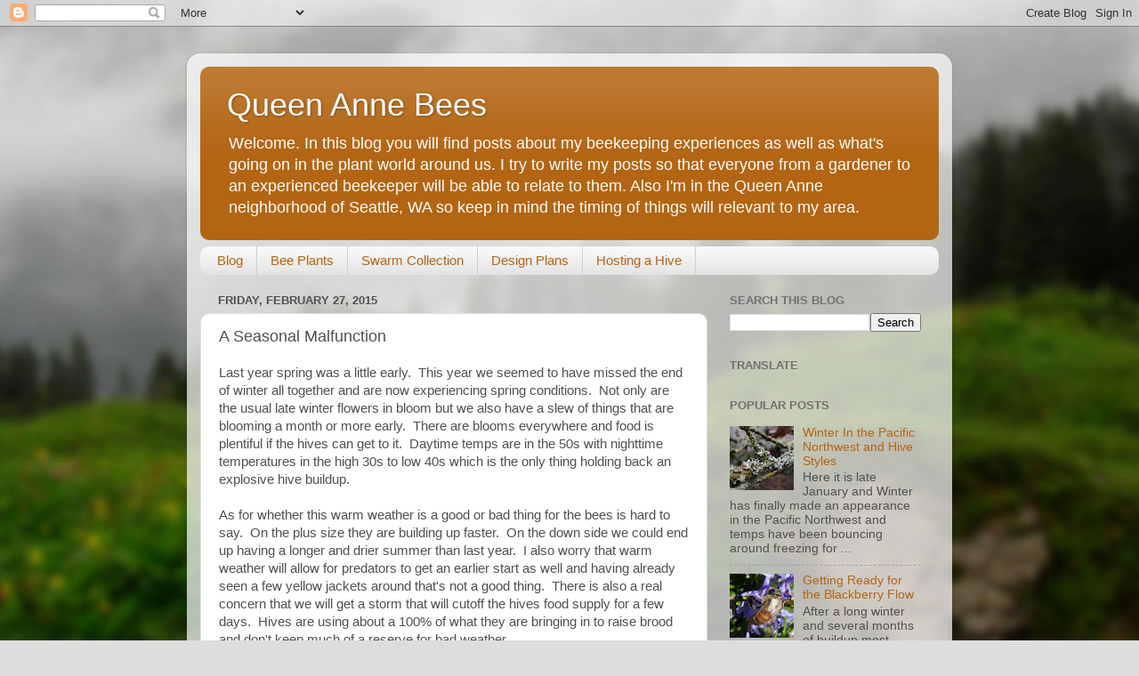

--- FILE ---
content_type: text/html; charset=UTF-8
request_url: http://www.queenannebees.com/2015/02/a-seasonal-malfunction.html
body_size: 17926
content:
<!DOCTYPE html>
<html class='v2' dir='ltr' xmlns='http://www.w3.org/1999/xhtml' xmlns:b='http://www.google.com/2005/gml/b' xmlns:data='http://www.google.com/2005/gml/data' xmlns:expr='http://www.google.com/2005/gml/expr'>
<head>
<link href='https://www.blogger.com/static/v1/widgets/4128112664-css_bundle_v2.css' rel='stylesheet' type='text/css'/>
<meta content='IE=EmulateIE7' http-equiv='X-UA-Compatible'/>
<meta content='width=1100' name='viewport'/>
<meta content='text/html; charset=UTF-8' http-equiv='Content-Type'/>
<meta content='blogger' name='generator'/>
<link href='http://www.queenannebees.com/favicon.ico' rel='icon' type='image/x-icon'/>
<link href='http://www.queenannebees.com/2015/02/a-seasonal-malfunction.html' rel='canonical'/>
<link rel="alternate" type="application/atom+xml" title="Queen Anne Bees - Atom" href="http://www.queenannebees.com/feeds/posts/default" />
<link rel="alternate" type="application/rss+xml" title="Queen Anne Bees - RSS" href="http://www.queenannebees.com/feeds/posts/default?alt=rss" />
<link rel="service.post" type="application/atom+xml" title="Queen Anne Bees - Atom" href="https://www.blogger.com/feeds/1666392564028351989/posts/default" />

<link rel="alternate" type="application/atom+xml" title="Queen Anne Bees - Atom" href="http://www.queenannebees.com/feeds/825795668511657435/comments/default" />
<!--Can't find substitution for tag [blog.ieCssRetrofitLinks]-->
<link href='https://blogger.googleusercontent.com/img/b/R29vZ2xl/AVvXsEibnTiQuN1hvLDtc4DQv9D69wB4M3S2vO4HvOv0xbbEde4L6qXMvgFJWatUVHD3X3akRZDlDkWpRlPJeA1Up5OOh6oSqlFoJN9lK5eivZIfoaz5xr0-B7_LKf3jKJBPbn8kbJ1T4PSzZmo/s1600/DSC_0686.JPG' rel='image_src'/>
<meta content='Last year spring was a little early.  This year we seemed to have missed the end of winter all together and are now experiencing spring conditions.  Not only are the usual late winter flowers in bloom but we also have a slew of things that are blooming a month or more early.' name='description'/>
<meta content='http://www.queenannebees.com/2015/02/a-seasonal-malfunction.html' property='og:url'/>
<meta content='A Seasonal Malfunction' property='og:title'/>
<meta content='Last year spring was a little early.  This year we seemed to have missed the end of winter all together and are now experiencing spring conditions.  Not only are the usual late winter flowers in bloom but we also have a slew of things that are blooming a month or more early.' property='og:description'/>
<meta content='https://blogger.googleusercontent.com/img/b/R29vZ2xl/AVvXsEibnTiQuN1hvLDtc4DQv9D69wB4M3S2vO4HvOv0xbbEde4L6qXMvgFJWatUVHD3X3akRZDlDkWpRlPJeA1Up5OOh6oSqlFoJN9lK5eivZIfoaz5xr0-B7_LKf3jKJBPbn8kbJ1T4PSzZmo/w1200-h630-p-k-no-nu/DSC_0686.JPG' property='og:image'/>
<title>Queen Anne Bees: A Seasonal Malfunction</title>
<style id='page-skin-1' type='text/css'><!--
/*-----------------------------------------------
Blogger Template Style
Name:     Picture Window
Designer: Blogger
URL:      www.blogger.com
----------------------------------------------- */
/* Content
----------------------------------------------- */
body {
font: normal normal 15px Arial, Tahoma, Helvetica, FreeSans, sans-serif;
color: #505050;
background: #dddddd url(http://themes.googleusercontent.com/image?id=1fupio4xM9eVxyr-k5QC5RiCJlYR35r9dXsp63RKsKt64v33poi2MvnjkX_1MULBY8BsT) repeat-x fixed bottom center;
}
html body .region-inner {
min-width: 0;
max-width: 100%;
width: auto;
}
.content-outer {
font-size: 90%;
}
a:link {
text-decoration:none;
color: #b36513;
}
a:visited {
text-decoration:none;
color: #a85900;
}
a:hover {
text-decoration:underline;
color: #dd9812;
}
.content-outer {
background: transparent url(http://www.blogblog.com/1kt/transparent/white80.png) repeat scroll top left;
-moz-border-radius: 15px;
-webkit-border-radius: 15px;
-goog-ms-border-radius: 15px;
border-radius: 15px;
-moz-box-shadow: 0 0 3px rgba(0, 0, 0, .15);
-webkit-box-shadow: 0 0 3px rgba(0, 0, 0, .15);
-goog-ms-box-shadow: 0 0 3px rgba(0, 0, 0, .15);
box-shadow: 0 0 3px rgba(0, 0, 0, .15);
margin: 30px auto;
}
.content-inner {
padding: 15px;
}
/* Header
----------------------------------------------- */
.header-outer {
background: #b36513 url(http://www.blogblog.com/1kt/transparent/header_gradient_shade.png) repeat-x scroll top left;
_background-image: none;
color: #ffffff;
-moz-border-radius: 10px;
-webkit-border-radius: 10px;
-goog-ms-border-radius: 10px;
border-radius: 10px;
}
.Header img, .Header #header-inner {
-moz-border-radius: 10px;
-webkit-border-radius: 10px;
-goog-ms-border-radius: 10px;
border-radius: 10px;
}
.header-inner .Header .titlewrapper,
.header-inner .Header .descriptionwrapper {
padding-left: 30px;
padding-right: 30px;
}
.Header h1 {
font: normal normal 36px Arial, Tahoma, Helvetica, FreeSans, sans-serif;
text-shadow: 1px 1px 3px rgba(0, 0, 0, 0.3);
}
.Header h1 a {
color: #ffffff;
}
.Header .description {
font-size: 130%;
}
/* Tabs
----------------------------------------------- */
.tabs-inner {
margin: .5em 0 0;
padding: 0;
}
.tabs-inner .section {
margin: 0;
}
.tabs-inner .widget ul {
padding: 0;
background: #f7f7f7 url(http://www.blogblog.com/1kt/transparent/tabs_gradient_shade.png) repeat scroll bottom;
-moz-border-radius: 10px;
-webkit-border-radius: 10px;
-goog-ms-border-radius: 10px;
border-radius: 10px;
}
.tabs-inner .widget li {
border: none;
}
.tabs-inner .widget li a {
display: inline-block;
padding: .5em 1em;
margin-right: 0;
color: #b36513;
font: normal normal 15px Arial, Tahoma, Helvetica, FreeSans, sans-serif;
-moz-border-radius: 0 0 0 0;
-webkit-border-top-left-radius: 0;
-webkit-border-top-right-radius: 0;
-goog-ms-border-radius: 0 0 0 0;
border-radius: 0 0 0 0;
background: transparent none no-repeat scroll top left;
border-right: 1px solid #cfcfcf;
}
.tabs-inner .widget li:first-child a {
padding-left: 1.25em;
-moz-border-radius-topleft: 10px;
-moz-border-radius-bottomleft: 10px;
-webkit-border-top-left-radius: 10px;
-webkit-border-bottom-left-radius: 10px;
-goog-ms-border-top-left-radius: 10px;
-goog-ms-border-bottom-left-radius: 10px;
border-top-left-radius: 10px;
border-bottom-left-radius: 10px;
}
.tabs-inner .widget li.selected a,
.tabs-inner .widget li a:hover {
position: relative;
z-index: 1;
background: #ffffff url(http://www.blogblog.com/1kt/transparent/tabs_gradient_shade.png) repeat scroll bottom;
color: #000000;
-moz-box-shadow: 0 0 0 rgba(0, 0, 0, .15);
-webkit-box-shadow: 0 0 0 rgba(0, 0, 0, .15);
-goog-ms-box-shadow: 0 0 0 rgba(0, 0, 0, .15);
box-shadow: 0 0 0 rgba(0, 0, 0, .15);
}
/* Headings
----------------------------------------------- */
h2 {
font: bold normal 13px Arial, Tahoma, Helvetica, FreeSans, sans-serif;
text-transform: uppercase;
color: #717171;
margin: .5em 0;
}
/* Main
----------------------------------------------- */
.main-outer {
background: transparent none repeat scroll top center;
-moz-border-radius: 0 0 0 0;
-webkit-border-top-left-radius: 0;
-webkit-border-top-right-radius: 0;
-webkit-border-bottom-left-radius: 0;
-webkit-border-bottom-right-radius: 0;
-goog-ms-border-radius: 0 0 0 0;
border-radius: 0 0 0 0;
-moz-box-shadow: 0 0 0 rgba(0, 0, 0, .15);
-webkit-box-shadow: 0 0 0 rgba(0, 0, 0, .15);
-goog-ms-box-shadow: 0 0 0 rgba(0, 0, 0, .15);
box-shadow: 0 0 0 rgba(0, 0, 0, .15);
}
.main-inner {
padding: 15px 5px 20px;
}
.main-inner .column-center-inner {
padding: 0 0;
}
.main-inner .column-left-inner {
padding-left: 0;
}
.main-inner .column-right-inner {
padding-right: 0;
}
/* Posts
----------------------------------------------- */
h3.post-title {
margin: 0;
font: normal normal 18px Arial, Tahoma, Helvetica, FreeSans, sans-serif;
}
.comments h4 {
margin: 1em 0 0;
font: normal normal 18px Arial, Tahoma, Helvetica, FreeSans, sans-serif;
}
.date-header span {
color: #505050;
}
.post-outer {
background-color: #ffffff;
border: solid 1px #dfdfdf;
-moz-border-radius: 10px;
-webkit-border-radius: 10px;
border-radius: 10px;
-goog-ms-border-radius: 10px;
padding: 15px 20px;
margin: 0 -20px 20px;
}
.post-body {
line-height: 1.4;
font-size: 110%;
position: relative;
}
.post-header {
margin: 0 0 1.5em;
color: #9e9e9e;
line-height: 1.6;
}
.post-footer {
margin: .5em 0 0;
color: #9e9e9e;
line-height: 1.6;
}
#blog-pager {
font-size: 140%
}
#comments .comment-author {
padding-top: 1.5em;
border-top: dashed 1px #ccc;
border-top: dashed 1px rgba(128, 128, 128, .5);
background-position: 0 1.5em;
}
#comments .comment-author:first-child {
padding-top: 0;
border-top: none;
}
.avatar-image-container {
margin: .2em 0 0;
}
/* Comments
----------------------------------------------- */
.comments .comments-content .icon.blog-author {
background-repeat: no-repeat;
background-image: url([data-uri]);
}
.comments .comments-content .loadmore a {
border-top: 1px solid #dd9812;
border-bottom: 1px solid #dd9812;
}
.comments .continue {
border-top: 2px solid #dd9812;
}
/* Widgets
----------------------------------------------- */
.widget ul, .widget #ArchiveList ul.flat {
padding: 0;
list-style: none;
}
.widget ul li, .widget #ArchiveList ul.flat li {
border-top: dashed 1px #ccc;
border-top: dashed 1px rgba(128, 128, 128, .5);
}
.widget ul li:first-child, .widget #ArchiveList ul.flat li:first-child {
border-top: none;
}
.widget .post-body ul {
list-style: disc;
}
.widget .post-body ul li {
border: none;
}
/* Footer
----------------------------------------------- */
.footer-outer {
color:#f0f0f0;
background: transparent url(http://www.blogblog.com/1kt/transparent/black50.png) repeat scroll top left;
-moz-border-radius: 10px 10px 10px 10px;
-webkit-border-top-left-radius: 10px;
-webkit-border-top-right-radius: 10px;
-webkit-border-bottom-left-radius: 10px;
-webkit-border-bottom-right-radius: 10px;
-goog-ms-border-radius: 10px 10px 10px 10px;
border-radius: 10px 10px 10px 10px;
-moz-box-shadow: 0 0 0 rgba(0, 0, 0, .15);
-webkit-box-shadow: 0 0 0 rgba(0, 0, 0, .15);
-goog-ms-box-shadow: 0 0 0 rgba(0, 0, 0, .15);
box-shadow: 0 0 0 rgba(0, 0, 0, .15);
}
.footer-inner {
padding: 10px 5px 20px;
}
.footer-outer a {
color: #f3ffe1;
}
.footer-outer a:visited {
color: #bbce9e;
}
.footer-outer a:hover {
color: #ffffff;
}
.footer-outer .widget h2 {
color: #bebebe;
}
/* Mobile
----------------------------------------------- */
html body.mobile {
height: auto;
}
html body.mobile {
min-height: 480px;
background-size: 100% auto;
}
.mobile .body-fauxcolumn-outer {
background: transparent none repeat scroll top left;
}
html .mobile .mobile-date-outer, html .mobile .blog-pager {
border-bottom: none;
background: transparent none repeat scroll top center;
margin-bottom: 10px;
}
.mobile .date-outer {
background: transparent none repeat scroll top center;
}
.mobile .header-outer, .mobile .main-outer,
.mobile .post-outer, .mobile .footer-outer {
-moz-border-radius: 0;
-webkit-border-radius: 0;
-goog-ms-border-radius: 0;
border-radius: 0;
}
.mobile .content-outer,
.mobile .main-outer,
.mobile .post-outer {
background: inherit;
border: none;
}
.mobile .content-outer {
font-size: 100%;
}
.mobile-link-button {
background-color: #b36513;
}
.mobile-link-button a:link, .mobile-link-button a:visited {
color: #ffffff;
}
.mobile-index-contents {
color: #505050;
}
.mobile .tabs-inner .PageList .widget-content {
background: #ffffff url(http://www.blogblog.com/1kt/transparent/tabs_gradient_shade.png) repeat scroll bottom;
color: #000000;
}
.mobile .tabs-inner .PageList .widget-content .pagelist-arrow {
border-left: 1px solid #cfcfcf;
}

--></style>
<style id='template-skin-1' type='text/css'><!--
body {
min-width: 860px;
}
.content-outer, .content-fauxcolumn-outer, .region-inner {
min-width: 860px;
max-width: 860px;
_width: 860px;
}
.main-inner .columns {
padding-left: 0px;
padding-right: 260px;
}
.main-inner .fauxcolumn-center-outer {
left: 0px;
right: 260px;
/* IE6 does not respect left and right together */
_width: expression(this.parentNode.offsetWidth -
parseInt("0px") -
parseInt("260px") + 'px');
}
.main-inner .fauxcolumn-left-outer {
width: 0px;
}
.main-inner .fauxcolumn-right-outer {
width: 260px;
}
.main-inner .column-left-outer {
width: 0px;
right: 100%;
margin-left: -0px;
}
.main-inner .column-right-outer {
width: 260px;
margin-right: -260px;
}
#layout {
min-width: 0;
}
#layout .content-outer {
min-width: 0;
width: 800px;
}
#layout .region-inner {
min-width: 0;
width: auto;
}
--></style>
<script type='text/javascript'>

  var _gaq = _gaq || [];
  _gaq.push(['_setAccount', 'UA-30790820-1']);
  _gaq.push(['_trackPageview']);

  (function() {
    var ga = document.createElement('script'); ga.type = 'text/javascript'; ga.async = true;
    ga.src = ('https:' == document.location.protocol ? 'https://ssl' : 'http://www') + '.google-analytics.com/ga.js';
    var s = document.getElementsByTagName('script')[0]; s.parentNode.insertBefore(ga, s);
  })();

</script>
<link href='https://www.blogger.com/dyn-css/authorization.css?targetBlogID=1666392564028351989&amp;zx=5e340306-1f50-41b1-8b6b-a923dd820b45' media='none' onload='if(media!=&#39;all&#39;)media=&#39;all&#39;' rel='stylesheet'/><noscript><link href='https://www.blogger.com/dyn-css/authorization.css?targetBlogID=1666392564028351989&amp;zx=5e340306-1f50-41b1-8b6b-a923dd820b45' rel='stylesheet'/></noscript>
<meta name='google-adsense-platform-account' content='ca-host-pub-1556223355139109'/>
<meta name='google-adsense-platform-domain' content='blogspot.com'/>

</head>
<body class='loading variant-shade'>
<div class='navbar section' id='navbar'><div class='widget Navbar' data-version='1' id='Navbar1'><script type="text/javascript">
    function setAttributeOnload(object, attribute, val) {
      if(window.addEventListener) {
        window.addEventListener('load',
          function(){ object[attribute] = val; }, false);
      } else {
        window.attachEvent('onload', function(){ object[attribute] = val; });
      }
    }
  </script>
<div id="navbar-iframe-container"></div>
<script type="text/javascript" src="https://apis.google.com/js/platform.js"></script>
<script type="text/javascript">
      gapi.load("gapi.iframes:gapi.iframes.style.bubble", function() {
        if (gapi.iframes && gapi.iframes.getContext) {
          gapi.iframes.getContext().openChild({
              url: 'https://www.blogger.com/navbar/1666392564028351989?po\x3d825795668511657435\x26origin\x3dhttp://www.queenannebees.com',
              where: document.getElementById("navbar-iframe-container"),
              id: "navbar-iframe"
          });
        }
      });
    </script><script type="text/javascript">
(function() {
var script = document.createElement('script');
script.type = 'text/javascript';
script.src = '//pagead2.googlesyndication.com/pagead/js/google_top_exp.js';
var head = document.getElementsByTagName('head')[0];
if (head) {
head.appendChild(script);
}})();
</script>
</div></div>
<div class='body-fauxcolumns'>
<div class='fauxcolumn-outer body-fauxcolumn-outer'>
<div class='cap-top'>
<div class='cap-left'></div>
<div class='cap-right'></div>
</div>
<div class='fauxborder-left'>
<div class='fauxborder-right'></div>
<div class='fauxcolumn-inner'>
</div>
</div>
<div class='cap-bottom'>
<div class='cap-left'></div>
<div class='cap-right'></div>
</div>
</div>
</div>
<div class='content'>
<div class='content-fauxcolumns'>
<div class='fauxcolumn-outer content-fauxcolumn-outer'>
<div class='cap-top'>
<div class='cap-left'></div>
<div class='cap-right'></div>
</div>
<div class='fauxborder-left'>
<div class='fauxborder-right'></div>
<div class='fauxcolumn-inner'>
</div>
</div>
<div class='cap-bottom'>
<div class='cap-left'></div>
<div class='cap-right'></div>
</div>
</div>
</div>
<div class='content-outer'>
<div class='content-cap-top cap-top'>
<div class='cap-left'></div>
<div class='cap-right'></div>
</div>
<div class='fauxborder-left content-fauxborder-left'>
<div class='fauxborder-right content-fauxborder-right'></div>
<div class='content-inner'>
<header>
<div class='header-outer'>
<div class='header-cap-top cap-top'>
<div class='cap-left'></div>
<div class='cap-right'></div>
</div>
<div class='fauxborder-left header-fauxborder-left'>
<div class='fauxborder-right header-fauxborder-right'></div>
<div class='region-inner header-inner'>
<div class='header section' id='header'><div class='widget Header' data-version='1' id='Header1'>
<div id='header-inner'>
<div class='titlewrapper'>
<h1 class='title'>
<a href='http://www.queenannebees.com/'>
Queen Anne Bees
</a>
</h1>
</div>
<div class='descriptionwrapper'>
<p class='description'><span>Welcome.  In this blog you will find posts about my beekeeping experiences as well as what's going on in the plant world around us.  I try to write my posts so that everyone from a gardener to an experienced beekeeper will be able to relate to them.   Also I'm in the Queen Anne neighborhood of Seattle, WA so keep in mind the timing of things will relevant to my area.</span></p>
</div>
</div>
</div></div>
</div>
</div>
<div class='header-cap-bottom cap-bottom'>
<div class='cap-left'></div>
<div class='cap-right'></div>
</div>
</div>
</header>
<div class='tabs-outer'>
<div class='tabs-cap-top cap-top'>
<div class='cap-left'></div>
<div class='cap-right'></div>
</div>
<div class='fauxborder-left tabs-fauxborder-left'>
<div class='fauxborder-right tabs-fauxborder-right'></div>
<div class='region-inner tabs-inner'>
<div class='tabs section' id='crosscol'><div class='widget PageList' data-version='1' id='PageList1'>
<h2>Pages</h2>
<div class='widget-content'>
<ul>
<li>
<a href='http://www.queenannebees.com/'>Blog</a>
</li>
<li>
<a href='http://www.queenannebees.com/p/bee-plants.html'>Bee Plants</a>
</li>
<li>
<a href='http://www.queenannebees.com/p/swarm-collection.html'>Swarm Collection</a>
</li>
<li>
<a href='http://www.queenannebees.com/p/build-tbh.html'>Design Plans</a>
</li>
<li>
<a href='http://www.queenannebees.com/p/hosting-hive.html'>Hosting a Hive</a>
</li>
</ul>
<div class='clear'></div>
</div>
</div></div>
<div class='tabs no-items section' id='crosscol-overflow'></div>
</div>
</div>
<div class='tabs-cap-bottom cap-bottom'>
<div class='cap-left'></div>
<div class='cap-right'></div>
</div>
</div>
<div class='main-outer'>
<div class='main-cap-top cap-top'>
<div class='cap-left'></div>
<div class='cap-right'></div>
</div>
<div class='fauxborder-left main-fauxborder-left'>
<div class='fauxborder-right main-fauxborder-right'></div>
<div class='region-inner main-inner'>
<div class='columns fauxcolumns'>
<div class='fauxcolumn-outer fauxcolumn-center-outer'>
<div class='cap-top'>
<div class='cap-left'></div>
<div class='cap-right'></div>
</div>
<div class='fauxborder-left'>
<div class='fauxborder-right'></div>
<div class='fauxcolumn-inner'>
</div>
</div>
<div class='cap-bottom'>
<div class='cap-left'></div>
<div class='cap-right'></div>
</div>
</div>
<div class='fauxcolumn-outer fauxcolumn-left-outer'>
<div class='cap-top'>
<div class='cap-left'></div>
<div class='cap-right'></div>
</div>
<div class='fauxborder-left'>
<div class='fauxborder-right'></div>
<div class='fauxcolumn-inner'>
</div>
</div>
<div class='cap-bottom'>
<div class='cap-left'></div>
<div class='cap-right'></div>
</div>
</div>
<div class='fauxcolumn-outer fauxcolumn-right-outer'>
<div class='cap-top'>
<div class='cap-left'></div>
<div class='cap-right'></div>
</div>
<div class='fauxborder-left'>
<div class='fauxborder-right'></div>
<div class='fauxcolumn-inner'>
</div>
</div>
<div class='cap-bottom'>
<div class='cap-left'></div>
<div class='cap-right'></div>
</div>
</div>
<!-- corrects IE6 width calculation -->
<div class='columns-inner'>
<div class='column-center-outer'>
<div class='column-center-inner'>
<div class='main section' id='main'><div class='widget Blog' data-version='1' id='Blog1'>
<div class='blog-posts hfeed'>

          <div class="date-outer">
        
<h2 class='date-header'><span>Friday, February 27, 2015</span></h2>

          <div class="date-posts">
        
<div class='post-outer'>
<div class='post hentry' itemscope='itemscope' itemtype='http://schema.org/BlogPosting'>
<a name='825795668511657435'></a>
<h3 class='post-title entry-title' itemprop='name'>
A Seasonal Malfunction
</h3>
<div class='post-header'>
<div class='post-header-line-1'></div>
</div>
<div class='post-body entry-content' id='post-body-825795668511657435' itemprop='articleBody'>
Last year spring was a little early. &nbsp;This year we seemed to have missed the end of winter all together and are now experiencing spring conditions. &nbsp;Not only are the usual late winter flowers in bloom but we also have a slew of things that are blooming a month or more early. &nbsp;There are blooms everywhere and food is plentiful if the hives can get to it. &nbsp;Daytime temps are in the 50s with nighttime temperatures in the high 30s to low 40s which is the only thing holding back an explosive hive buildup. <br />
<br />
As for whether this warm weather is a good or bad thing for the bees is hard to say. &nbsp;On the plus size they are building up faster. &nbsp;On the down side we could end up having a longer and drier summer than last year. &nbsp;I also worry that warm weather will allow for predators to get an earlier start as well and having already seen a few yellow jackets around that's not a good thing. &nbsp;There is also a real concern that we will get a storm that will cutoff the hives food supply for a few days. &nbsp;Hives are using about a 100% of what they are bringing in to raise brood and don't keep much of a reserve for bad weather.<br />
<br />
<div style="text-align: center;">
Rosemary is always attracting the girls.</div>
<br />
<div class="separator" style="clear: both; text-align: center;">
<a href="https://blogger.googleusercontent.com/img/b/R29vZ2xl/AVvXsEibnTiQuN1hvLDtc4DQv9D69wB4M3S2vO4HvOv0xbbEde4L6qXMvgFJWatUVHD3X3akRZDlDkWpRlPJeA1Up5OOh6oSqlFoJN9lK5eivZIfoaz5xr0-B7_LKf3jKJBPbn8kbJ1T4PSzZmo/s1600/DSC_0686.JPG" imageanchor="1" style="margin-left: 1em; margin-right: 1em;"><img border="0" height="265" src="https://blogger.googleusercontent.com/img/b/R29vZ2xl/AVvXsEibnTiQuN1hvLDtc4DQv9D69wB4M3S2vO4HvOv0xbbEde4L6qXMvgFJWatUVHD3X3akRZDlDkWpRlPJeA1Up5OOh6oSqlFoJN9lK5eivZIfoaz5xr0-B7_LKf3jKJBPbn8kbJ1T4PSzZmo/s1600/DSC_0686.JPG" width="400" /></a></div>
<div class="separator" style="clear: both; text-align: center;">
<br /></div>
<div class="separator" style="clear: both; text-align: center;">
Euphorbia characias 'Wulfenii' is a another food source.</div>
<div class="separator" style="clear: both; text-align: center;">
<br /></div>
<div class="separator" style="clear: both; text-align: center;">
<a href="https://blogger.googleusercontent.com/img/b/R29vZ2xl/AVvXsEhLYAyt9T7hpr0Ty-XMSeNXgpE3-pzK6ziAMjaJhyn_0iIwyt-FbTfwzvPGZL4D3H7fVYcuOSQoe6DOg6Tug1QmLPxeQUxr17jh-rcI9QvKgCarvFS3K_4YTBqbYLfuz0_hlCPBy1o2KT8/s1600/DSC_0646.JPG" imageanchor="1" style="margin-left: 1em; margin-right: 1em;"><img border="0" height="265" src="https://blogger.googleusercontent.com/img/b/R29vZ2xl/AVvXsEhLYAyt9T7hpr0Ty-XMSeNXgpE3-pzK6ziAMjaJhyn_0iIwyt-FbTfwzvPGZL4D3H7fVYcuOSQoe6DOg6Tug1QmLPxeQUxr17jh-rcI9QvKgCarvFS3K_4YTBqbYLfuz0_hlCPBy1o2KT8/s1600/DSC_0646.JPG" width="400" /></a></div>
<br />
<div style="text-align: center;">
&nbsp;Magnolia stellata 'Royal Star' are just coming into bloom.</div>
<br />
<div class="separator" style="clear: both; text-align: center;">
<a href="https://blogger.googleusercontent.com/img/b/R29vZ2xl/AVvXsEgU5SuL0_WXZB21BIbPu8cjbHdkRX-PusHf7drUR_sK_eOvsULafIaIxOHrjqJcldguOHeYtaXtOOY__HJhIqsOchpRHGlrjLHc8oH8_Ti09YXSd6tyEk8wqzNYQvUFecI-wUQnMK6ldjQ/s1600/DSC_0651.JPG" imageanchor="1" style="margin-left: 1em; margin-right: 1em;"><img border="0" height="265" src="https://blogger.googleusercontent.com/img/b/R29vZ2xl/AVvXsEgU5SuL0_WXZB21BIbPu8cjbHdkRX-PusHf7drUR_sK_eOvsULafIaIxOHrjqJcldguOHeYtaXtOOY__HJhIqsOchpRHGlrjLHc8oH8_Ti09YXSd6tyEk8wqzNYQvUFecI-wUQnMK6ldjQ/s1600/DSC_0651.JPG" width="400" /></a></div>
<div class="separator" style="clear: both; text-align: center;">
<br /></div>
<div class="separator" style="clear: both; text-align: center;">
Plums are in full bloom right now and a good food source.</div>
<div class="separator" style="clear: both; text-align: center;">
<br /></div>
<div class="separator" style="clear: both; text-align: center;">
<a href="https://blogger.googleusercontent.com/img/b/R29vZ2xl/AVvXsEhMf1mQS5UDQ1QWOarG4gaTd3TO37NAdrvCD7etv0iEJX1_N4_rTnkBCVsMtFphSWquZZM8LdpN6Tuiw7NgwLlfJW1chcvDhbJfm7I6fUkI-RcVm_Mf4vJinNYKwPuP5_KXpqx1b7n1GFs/s1600/DSC_0639.JPG" imageanchor="1" style="margin-left: 1em; margin-right: 1em;"><img border="0" height="265" src="https://blogger.googleusercontent.com/img/b/R29vZ2xl/AVvXsEhMf1mQS5UDQ1QWOarG4gaTd3TO37NAdrvCD7etv0iEJX1_N4_rTnkBCVsMtFphSWquZZM8LdpN6Tuiw7NgwLlfJW1chcvDhbJfm7I6fUkI-RcVm_Mf4vJinNYKwPuP5_KXpqx1b7n1GFs/s1600/DSC_0639.JPG" width="400" /></a></div>
<div class="separator" style="clear: both; text-align: center;">
<br /></div>
<div class="separator" style="clear: both; text-align: center;">
&nbsp;Oxalis Oregana is in bloom right now.</div>
<div class="separator" style="clear: both; text-align: center;">
<br /></div>
<div class="separator" style="clear: both; text-align: center;">
<a href="https://blogger.googleusercontent.com/img/b/R29vZ2xl/AVvXsEjtmyLWYKnruQIqajECfEnjPfdtGxtdSNA81Xn-zsjLso_-OLT90jBjyTFOP6ZI2Brlc5MDwoLQ-zCzxX92CyZVdIv6nrB5qSAukX3Lr0z6iFVxxHiqFN_lFF84QBkEENgRJNXfiitQWFc/s1600/DSC_0638.JPG" imageanchor="1" style="margin-left: 1em; margin-right: 1em;"><img border="0" height="265" src="https://blogger.googleusercontent.com/img/b/R29vZ2xl/AVvXsEjtmyLWYKnruQIqajECfEnjPfdtGxtdSNA81Xn-zsjLso_-OLT90jBjyTFOP6ZI2Brlc5MDwoLQ-zCzxX92CyZVdIv6nrB5qSAukX3Lr0z6iFVxxHiqFN_lFF84QBkEENgRJNXfiitQWFc/s1600/DSC_0638.JPG" width="400" /></a></div>
<br />
<div class="separator" style="clear: both; text-align: center;">
</div>
<div style="text-align: center;">
Cornelian cherry is already in bloom.</div>
<br />
<div class="separator" style="clear: both; text-align: center;">
</div>
<div class="separator" style="clear: both; text-align: center;">
<a href="https://blogger.googleusercontent.com/img/b/R29vZ2xl/AVvXsEj8aCXC7S9XrHt0vO6iMM7dz1ZVMZ-CJDaW06eLebVhKvUYrIjCjtWvAXlqRLcxecmK0koj4SeaKKbfXOf7fmTIPat7c0gy1mWzMabWvcODLfoVO0XTO4wnLw5NPZIAS-8XWt5ff3xIyQA/s1600/DSC_0660.JPG" imageanchor="1" style="margin-left: 1em; margin-right: 1em;"><img border="0" height="265" src="https://blogger.googleusercontent.com/img/b/R29vZ2xl/AVvXsEj8aCXC7S9XrHt0vO6iMM7dz1ZVMZ-CJDaW06eLebVhKvUYrIjCjtWvAXlqRLcxecmK0koj4SeaKKbfXOf7fmTIPat7c0gy1mWzMabWvcODLfoVO0XTO4wnLw5NPZIAS-8XWt5ff3xIyQA/s1600/DSC_0660.JPG" width="400" /></a></div>
<br />
<div style="text-align: center;">
Here's a picture of both Hazelnut catkins and blooms (tiny purple flower) that are open right now.</div>
<br />
<div class="separator" style="clear: both; text-align: center;">
<a href="https://blogger.googleusercontent.com/img/b/R29vZ2xl/AVvXsEgM3D9VlVvx1usw7BKZWnR28oFatcoqE2Bt81iUWHpg512A88LNhyphenhyphenmLh2rEuvCttdSUiWzCga-ISK74L-60USnUlkbpYQZXCpIc40Hm_DxEfmtIEDr8V189rm2xXriQLQgKzIYND_UvoZ4/s1600/DSC_0662.JPG" imageanchor="1" style="margin-left: 1em; margin-right: 1em;"><img border="0" height="265" src="https://blogger.googleusercontent.com/img/b/R29vZ2xl/AVvXsEgM3D9VlVvx1usw7BKZWnR28oFatcoqE2Bt81iUWHpg512A88LNhyphenhyphenmLh2rEuvCttdSUiWzCga-ISK74L-60USnUlkbpYQZXCpIc40Hm_DxEfmtIEDr8V189rm2xXriQLQgKzIYND_UvoZ4/s1600/DSC_0662.JPG" width="400" /></a></div>
<div class="separator" style="clear: both; text-align: center;">
<br /></div>
<div style="text-align: center;">
&nbsp;Daphne x transatlantica 'Eternal Fragrance' is in bloom.</div>
<br />
<div class="separator" style="clear: both; text-align: center;">
<a href="https://blogger.googleusercontent.com/img/b/R29vZ2xl/AVvXsEivLV6z0LYfOwThDY_LBDXhyphenhyphenac5kpyByySDD4rk-F77qeV8KCLMCXYbf7edjYTzDvFdBpklUrcZBOl-fr1Qy7BsE83XPrTu53ftCRi_0aol7mxeLHECJHLwJ4OXdaTtlFdQKfaPxpcUKtk/s1600/DSC_0669.JPG" imageanchor="1" style="margin-left: 1em; margin-right: 1em;"><img border="0" height="265" src="https://blogger.googleusercontent.com/img/b/R29vZ2xl/AVvXsEivLV6z0LYfOwThDY_LBDXhyphenhyphenac5kpyByySDD4rk-F77qeV8KCLMCXYbf7edjYTzDvFdBpklUrcZBOl-fr1Qy7BsE83XPrTu53ftCRi_0aol7mxeLHECJHLwJ4OXdaTtlFdQKfaPxpcUKtk/s1600/DSC_0669.JPG" width="400" /></a></div>
<div class="separator" style="clear: both; text-align: center;">
<br /></div>
<div class="separator" style="clear: both; text-align: center;">
&nbsp;Most Magnolia trees are usually further behind the Star Magnolia, but this year they are almost ready to pop.</div>
<div class="separator" style="clear: both; text-align: center;">
<br /></div>
<div class="separator" style="clear: both; text-align: center;">
<a href="https://blogger.googleusercontent.com/img/b/R29vZ2xl/AVvXsEj7IBiDNII3yxDzlaxjtB6kUQCRC0LWR_TH3ng4Q5EZIIrj9uRdsfDPOg8B0kloGrcw-fHS7RWDdBDrYWLkpSfHblieddKeM2ySw7js7e66ne29OvwNOxW4ZnKtxGOv-KY6nD7urnhAh3U/s1600/DSC_0672.JPG" imageanchor="1" style="margin-left: 1em; margin-right: 1em;"><img border="0" height="400" src="https://blogger.googleusercontent.com/img/b/R29vZ2xl/AVvXsEj7IBiDNII3yxDzlaxjtB6kUQCRC0LWR_TH3ng4Q5EZIIrj9uRdsfDPOg8B0kloGrcw-fHS7RWDdBDrYWLkpSfHblieddKeM2ySw7js7e66ne29OvwNOxW4ZnKtxGOv-KY6nD7urnhAh3U/s1600/DSC_0672.JPG" width="265" /></a></div>
<br />
Crocus blooms appearing at the end of winter are a sign that spring is on the way and are an excellent pollen food source. &nbsp;They are easy to grow and like well drained soils that get a good amount of sunlight. &nbsp;If you are relaxed about your lawn care, Crocus can even be naturalized into yards for a splash of early spring color. &nbsp;Crocus come in a variety of colors and they bloom from fall to spring. &nbsp;If you are a fan of saffron, it is made from the dried stigmas of the fall blooming Crocus sativus. &nbsp;Unlike bulb flowers the Crocus corms gets completely absorbed into the flower and leaves during the bloom cycle and then will make new corms as the plant goes dormant again, so be careful not to destroy the plant during the growing cycle.<br />
<br />
<div class="separator" style="clear: both; text-align: center;">
<a href="https://blogger.googleusercontent.com/img/b/R29vZ2xl/AVvXsEijtGi64PFx7eRj2Pk4K626cLsr2jVxX0ub-vb_qY-TmztAuAHQ5EWJCTEfumL2uA5TYQx7joPmuJNFMw7J62RqBRiu1JXzHjD1_WIfqnsdEm1XPALfA3M73VtP-pzdmzkyzh4OY8R2VSU/s1600/DSC_0676.JPG" imageanchor="1" style="margin-left: 1em; margin-right: 1em;"><img border="0" height="265" src="https://blogger.googleusercontent.com/img/b/R29vZ2xl/AVvXsEijtGi64PFx7eRj2Pk4K626cLsr2jVxX0ub-vb_qY-TmztAuAHQ5EWJCTEfumL2uA5TYQx7joPmuJNFMw7J62RqBRiu1JXzHjD1_WIfqnsdEm1XPALfA3M73VtP-pzdmzkyzh4OY8R2VSU/s1600/DSC_0676.JPG" width="400" /></a></div>
<br />
<div style="text-align: center;">
Evergreen clematis is in bloom.</div>
<br />
<div class="separator" style="clear: both; text-align: center;">
<a href="https://blogger.googleusercontent.com/img/b/R29vZ2xl/AVvXsEi6RADuQmKv69uIpDQcoWXHgg1b0hZKvsCT6k__6uJhlDpOhjXomEzOLW9eqBPnXUIOq5BpSJYPHdKentT_QC84on2kukc60KPdFP1OQhiytinX5CbRXrDdqQtAYXknjyU7kI0e7g96qXY/s1600/DSC_0682.JPG" imageanchor="1" style="margin-left: 1em; margin-right: 1em;"><img border="0" height="265" src="https://blogger.googleusercontent.com/img/b/R29vZ2xl/AVvXsEi6RADuQmKv69uIpDQcoWXHgg1b0hZKvsCT6k__6uJhlDpOhjXomEzOLW9eqBPnXUIOq5BpSJYPHdKentT_QC84on2kukc60KPdFP1OQhiytinX5CbRXrDdqQtAYXknjyU7kI0e7g96qXY/s1600/DSC_0682.JPG" width="400" /></a></div>
<br />
<div style="text-align: center;">
Spring Hebe are coming into bloom.</div>
<br />
<div class="separator" style="clear: both; text-align: center;">
<a href="https://blogger.googleusercontent.com/img/b/R29vZ2xl/AVvXsEg4AK_cUyy6vbQHMAdIkJ1ZPMctD8VdNbD9RiNauTWCmR0S-GfV-80BFBPDdSFBMPdLXfPw7rPQhqIgCSrl564cVX6xj0GOZblh3dNrSyxOw1a8TB55fBIgPV79-8c5wIleYinuH8-tRBw/s1600/DSC_0694.JPG" imageanchor="1" style="margin-left: 1em; margin-right: 1em;"><img border="0" height="400" src="https://blogger.googleusercontent.com/img/b/R29vZ2xl/AVvXsEg4AK_cUyy6vbQHMAdIkJ1ZPMctD8VdNbD9RiNauTWCmR0S-GfV-80BFBPDdSFBMPdLXfPw7rPQhqIgCSrl564cVX6xj0GOZblh3dNrSyxOw1a8TB55fBIgPV79-8c5wIleYinuH8-tRBw/s1600/DSC_0694.JPG" width="265" /></a></div>
<br />
<div style="text-align: center;">
Daffodil are in bloom.</div>
<br />
<div class="separator" style="clear: both; text-align: center;">
<a href="https://blogger.googleusercontent.com/img/b/R29vZ2xl/AVvXsEgAkOHSrkU95nvRj6MSj1GbwqLLhpBNB4QhrAQ1qUf2CXpJ4JeOMJjRIky1SK4REkKJqyIulJlFi-3auTR2i_J09aSfCJUYoZMi2XbJpTIEO4hro9dZHdSsM8yWMdd3C2P49KfJVIHur0U/s1600/DSC_0695.JPG" imageanchor="1" style="margin-left: 1em; margin-right: 1em;"><img border="0" height="265" src="https://blogger.googleusercontent.com/img/b/R29vZ2xl/AVvXsEgAkOHSrkU95nvRj6MSj1GbwqLLhpBNB4QhrAQ1qUf2CXpJ4JeOMJjRIky1SK4REkKJqyIulJlFi-3auTR2i_J09aSfCJUYoZMi2XbJpTIEO4hro9dZHdSsM8yWMdd3C2P49KfJVIHur0U/s1600/DSC_0695.JPG" width="400" /></a></div>
<div class="separator" style="clear: both; text-align: center;">
<br /></div>
<div style="text-align: center;">
Lonicera fragrantissima is in bloom. &nbsp;It didn't even loose it's leaves this year.</div>
<br />
<div class="separator" style="clear: both; text-align: center;">
<a href="https://blogger.googleusercontent.com/img/b/R29vZ2xl/AVvXsEgXQm3u0b9dk_HXSSUrdO0HVGAmiDzO9U6fz5V31XztqR7w1VJmrq_v7HwXONi3tIboxHIXgcHloyg-Zu2mwp7bvhIfiP6vlziTPOC-6fILDAMp5RqqT_PjmcWDJV6LwXG3f769VH-Refk/s1600/DSC_0701.JPG" imageanchor="1" style="margin-left: 1em; margin-right: 1em;"><img border="0" height="265" src="https://blogger.googleusercontent.com/img/b/R29vZ2xl/AVvXsEgXQm3u0b9dk_HXSSUrdO0HVGAmiDzO9U6fz5V31XztqR7w1VJmrq_v7HwXONi3tIboxHIXgcHloyg-Zu2mwp7bvhIfiP6vlziTPOC-6fILDAMp5RqqT_PjmcWDJV6LwXG3f769VH-Refk/s1600/DSC_0701.JPG" width="400" /></a></div>
<br />
<div style="text-align: center;">
Oregon Grape is starting to bloom.</div>
<br />
<div class="separator" style="clear: both; text-align: center;">
<a href="https://blogger.googleusercontent.com/img/b/R29vZ2xl/AVvXsEjyIA9eMuZ2tc3cZJ7kohF2EMYmA3tERxXA04GGjYCoWdo_jw4zefb-8ZTBiMcUhQswAAojq7nRMC1OjE8UF-Bk1t2NYJUc-2NYppTastWyhP1sWD2zIwAWjR4_RlJ-vkdfiTSdil_tt3A/s1600/DSC_0704.JPG" imageanchor="1" style="margin-left: 1em; margin-right: 1em;"><img border="0" height="400" src="https://blogger.googleusercontent.com/img/b/R29vZ2xl/AVvXsEjyIA9eMuZ2tc3cZJ7kohF2EMYmA3tERxXA04GGjYCoWdo_jw4zefb-8ZTBiMcUhQswAAojq7nRMC1OjE8UF-Bk1t2NYJUc-2NYppTastWyhP1sWD2zIwAWjR4_RlJ-vkdfiTSdil_tt3A/s1600/DSC_0704.JPG" width="265" /></a></div>
<br />
<div style="text-align: center;">
Scilla siberica is coming up with it's elusive blue pollen.</div>
<br />
<div class="separator" style="clear: both; text-align: center;">
<a href="https://blogger.googleusercontent.com/img/b/R29vZ2xl/AVvXsEhcdazSHAUwZf9ukyMMwLGRTGNpYVK_UqAAQOFEMkgOF6zMCsoP40dDQUs1vK9el8x6NhcXZUTdwiE6nG5qu2GQX8akpcG_eA3L_xlI0cyu4Tt4YfrfDqP59LtmLCzqDzOmzF4TRpc0tDs/s1600/DSC_0707.JPG" imageanchor="1" style="margin-left: 1em; margin-right: 1em;"><img border="0" height="400" src="https://blogger.googleusercontent.com/img/b/R29vZ2xl/AVvXsEhcdazSHAUwZf9ukyMMwLGRTGNpYVK_UqAAQOFEMkgOF6zMCsoP40dDQUs1vK9el8x6NhcXZUTdwiE6nG5qu2GQX8akpcG_eA3L_xlI0cyu4Tt4YfrfDqP59LtmLCzqDzOmzF4TRpc0tDs/s1600/DSC_0707.JPG" width="265" /></a></div>
<br />
<div style="text-align: center;">
Red maples are in bloom.</div>
<br />
<div class="separator" style="clear: both; text-align: center;">
<a href="https://blogger.googleusercontent.com/img/b/R29vZ2xl/AVvXsEjGuTAU-XlunfYi7JxTZUO6dOMxFQ71zKkc1UoQMLRjQNLgTCESd5U-f3lZOHOpoDV1jQJYgI5jS_JARjGxRDqj688KbwwopxuzsMBJeI6rYo233IfS5xrDCDPNZDM3QlP4KsQWPQS1Fg4/s1600/DSC_0712.JPG" imageanchor="1" style="margin-left: 1em; margin-right: 1em;"><img border="0" height="265" src="https://blogger.googleusercontent.com/img/b/R29vZ2xl/AVvXsEjGuTAU-XlunfYi7JxTZUO6dOMxFQ71zKkc1UoQMLRjQNLgTCESd5U-f3lZOHOpoDV1jQJYgI5jS_JARjGxRDqj688KbwwopxuzsMBJeI6rYo233IfS5xrDCDPNZDM3QlP4KsQWPQS1Fg4/s1600/DSC_0712.JPG" width="400" /></a></div>
<br />
<div style="text-align: center;">
Indian Plum is usually one of our earliest blooming natives.</div>
<br />
<div class="separator" style="clear: both; text-align: center;">
<a href="https://blogger.googleusercontent.com/img/b/R29vZ2xl/AVvXsEi1xr8LQAe76TJs2ovjFBfLI6h6A25hyphenhyphencr7MbMYp-DDD3Eo2ig6pnXXbcLGLSNb1W6AvTd58WlTLl9cY5zuBAk5zI2job0DRicYUZwwgI6Ph6zt0l4wThEPt2Bbuym5a8c7tn3Q_lvsesY/s1600/DSC_0578.JPG" imageanchor="1" style="margin-left: 1em; margin-right: 1em;"><img border="0" height="400" src="https://blogger.googleusercontent.com/img/b/R29vZ2xl/AVvXsEi1xr8LQAe76TJs2ovjFBfLI6h6A25hyphenhyphencr7MbMYp-DDD3Eo2ig6pnXXbcLGLSNb1W6AvTd58WlTLl9cY5zuBAk5zI2job0DRicYUZwwgI6Ph6zt0l4wThEPt2Bbuym5a8c7tn3Q_lvsesY/s1600/DSC_0578.JPG" width="265" /></a></div>
<br />
<div style="text-align: center;">
Quince are in bloom.</div>
<br />
<div class="separator" style="clear: both; text-align: center;">
<a href="https://blogger.googleusercontent.com/img/b/R29vZ2xl/AVvXsEjDdTcZFNYuCfD3Fd61EmaVNqxuuG18P0kv6bOF-bIWz9Sq_GNeh9usgYiwc4n1PsrLxh3sxFMNFjx73Vg2-tKCeOb0ozjDSUchZ40UwiF400Oc1lTCfnntWKddpPqH7YDS77BWBsa1ZDI/s1600/DSC_0588.JPG" imageanchor="1" style="margin-left: 1em; margin-right: 1em;"><img border="0" height="265" src="https://blogger.googleusercontent.com/img/b/R29vZ2xl/AVvXsEjDdTcZFNYuCfD3Fd61EmaVNqxuuG18P0kv6bOF-bIWz9Sq_GNeh9usgYiwc4n1PsrLxh3sxFMNFjx73Vg2-tKCeOb0ozjDSUchZ40UwiF400Oc1lTCfnntWKddpPqH7YDS77BWBsa1ZDI/s1600/DSC_0588.JPG" width="400" /></a></div>
<br />
Hive checks (2/8/2015)<br />
<div>
It was supposed to be raining today, but we had a "bright sky" break this morning (I'd say sun break, but there was a high layer of clouds filtering it) and temps were around 55F.</div>
<div>
<br />
<div>
Rose<br />
I saw some eggs in the center of cells, but I suspect this is the work of a laying worker at this point. &nbsp;No signs of a queen present.<br />
<br />
Rosemary daughter<br />
There are several frames of bees and I did not see the queen or signs of the queen.<br />
<br />
Ballard daughter</div>
<div>
<div style="text-align: left;">
I saw some drones flying from this hive. &nbsp;The broodnest is now covering 10 frames. &nbsp;I wanted to take a peak at this hive to see if anything had happened with that s<span style="text-align: center;">upersedure cell I saw last inspection and I was&nbsp;pleasantly&nbsp;surprised to see it not capped. &nbsp;Taking a close look it also appeared to be empty this time. &nbsp;I did notice some work on queen cups around the frames, but I'm not seeing any white comb or a nectar excess yet. &nbsp;However with the way this season is going we could have an early maple flow in March and they may try to use that window to swarm so I will need to keep an eye on things.</span></div>
</div>
<div style="text-align: center;">
<br />
The queen looks good and has a nice following of nurse bees.<br />
<br />
<div class="separator" style="clear: both; text-align: center;">
<a href="https://blogger.googleusercontent.com/img/b/R29vZ2xl/AVvXsEhM146zI_k4czYZMUL7BFFXFtVFqL9ymEi5sMhsy-g2T2xNzDjVsGmpg2HPFAqmEw6yDzvZIijErpdGl8eMGPG2sN0iLQie62rQZqHB6VeXNtkfOeR96hTJG1Vo9t32YnNLxDpsv1X5BHk/s1600/P1120400.JPG" imageanchor="1" style="margin-left: 1em; margin-right: 1em;"><img border="0" height="300" src="https://blogger.googleusercontent.com/img/b/R29vZ2xl/AVvXsEhM146zI_k4czYZMUL7BFFXFtVFqL9ymEi5sMhsy-g2T2xNzDjVsGmpg2HPFAqmEw6yDzvZIijErpdGl8eMGPG2sN0iLQie62rQZqHB6VeXNtkfOeR96hTJG1Vo9t32YnNLxDpsv1X5BHk/s1600/P1120400.JPG" width="400" /></a></div>
<br />
Brood nest.<br />
<br />
<div class="separator" style="clear: both; text-align: center;">
<a href="https://blogger.googleusercontent.com/img/b/R29vZ2xl/AVvXsEjAuy8B3Xc5ZQRn6FDlKSEUGHghmKBoDGpDeGbRnyPR3RDEctSgq5CgYlRA48nB6v4WIAZ0bqd-RlKhthrw9dP5IkeaQCNoIOjV1tLpDu3p0c3ZaINkT2otyR9uN_Nx4cmuAYHgu-0XSSU/s1600/P1120404.JPG" imageanchor="1" style="margin-left: 1em; margin-right: 1em;"><img border="0" height="300" src="https://blogger.googleusercontent.com/img/b/R29vZ2xl/AVvXsEjAuy8B3Xc5ZQRn6FDlKSEUGHghmKBoDGpDeGbRnyPR3RDEctSgq5CgYlRA48nB6v4WIAZ0bqd-RlKhthrw9dP5IkeaQCNoIOjV1tLpDu3p0c3ZaINkT2otyR9uN_Nx4cmuAYHgu-0XSSU/s1600/P1120404.JPG" width="400" /></a></div>
<br />
New bees are emerging.<br />
<br />
<div class="separator" style="clear: both; text-align: center;">
<a href="https://blogger.googleusercontent.com/img/b/R29vZ2xl/AVvXsEhgyOL_4nCtsan9APuPtqwpp44Uv18oNz1Z0X-Me2MRVnh6NB1eBi92jDxre8veILC7om9lrFDtdzqKtzVN7AQyegS964mdl58JEuOctCtVFZiQEmjfWxpsWKyS_7CvoJ5R81rgiPJGi64/s1600/P1120406.JPG" imageanchor="1" style="margin-left: 1em; margin-right: 1em;"><img border="0" height="300" src="https://blogger.googleusercontent.com/img/b/R29vZ2xl/AVvXsEhgyOL_4nCtsan9APuPtqwpp44Uv18oNz1Z0X-Me2MRVnh6NB1eBi92jDxre8veILC7om9lrFDtdzqKtzVN7AQyegS964mdl58JEuOctCtVFZiQEmjfWxpsWKyS_7CvoJ5R81rgiPJGi64/s1600/P1120406.JPG" width="400" /></a></div>
<br />
<div style="text-align: left;">
Hive checks (2/9/2015)</div>
<div style="text-align: left;">
Ballard Nuc &amp; Rosemary daughter</div>
<div style="text-align: left;">
Combined these hives together. &nbsp;The Ballard queen had a small patch of brood, which should be very appealing to the queenless Rosemary hive. &nbsp;I'm not too worried about this combine as this is a fairly common way to get a queenless hive (without laying workers) queen right again.<br />
<br />
<div style="text-align: center;">
Small brood nest.</div>
<br />
<div class="separator" style="clear: both; text-align: center;">
<a href="https://blogger.googleusercontent.com/img/b/R29vZ2xl/AVvXsEj_lP62iaO_hkDBqfkVgmazIRakhQfnpPzZq6YUjOBOg2QtC5L9c66b9A5kyG2MAnwp-B6ve3-XQmXa7MZHEVD_nHC5tDqSwwtvHKdFvU5AhAbvIXcRRpQLPPxdgUEITqovrBFWt_Rw8lw/s1600/P1120410.JPG" imageanchor="1" style="margin-left: 1em; margin-right: 1em;"><img border="0" height="300" src="https://blogger.googleusercontent.com/img/b/R29vZ2xl/AVvXsEj_lP62iaO_hkDBqfkVgmazIRakhQfnpPzZq6YUjOBOg2QtC5L9c66b9A5kyG2MAnwp-B6ve3-XQmXa7MZHEVD_nHC5tDqSwwtvHKdFvU5AhAbvIXcRRpQLPPxdgUEITqovrBFWt_Rw8lw/s1600/P1120410.JPG" width="400" /></a></div>
<br />
Hive checks (2/10/2015)<br />
Solis &amp; Rose Nuc<br />
Combined these hives together. &nbsp;The Solis hive had a small patch of brood which was good to see. &nbsp;There weren't many bees in the Rose Nuc, but their addition doubles the population of the Solis hive. &nbsp;Having been queenless they should take to the new queen since laying workers hadn't started up yet.<br />
<br />
<div style="text-align: center;">
Another small brood nest.</div>
<br />
<div class="separator" style="clear: both; text-align: center;">
<a href="https://blogger.googleusercontent.com/img/b/R29vZ2xl/AVvXsEigf8el_p0_BRv84BynW4-T_FUYooXZJ8vGVJRewr21MT0z5ItSE5Tn7pcuo4nSsY0gKb3DdQoiaTWgZjwwxzSrsbziCpSN_miEgVIvOzN4w9_L6dlNC2OVLcOEvbH3MN04a90iQ7U2ToY/s1600/P1120411.JPG" imageanchor="1" style="margin-left: 1em; margin-right: 1em;"><img border="0" height="300" src="https://blogger.googleusercontent.com/img/b/R29vZ2xl/AVvXsEigf8el_p0_BRv84BynW4-T_FUYooXZJ8vGVJRewr21MT0z5ItSE5Tn7pcuo4nSsY0gKb3DdQoiaTWgZjwwxzSrsbziCpSN_miEgVIvOzN4w9_L6dlNC2OVLcOEvbH3MN04a90iQ7U2ToY/s1600/P1120411.JPG" width="400" /></a></div>
<br />
Hive checks (2/16/2015)<br />
Dyno<br />
Quick peak at entrance activity and saw a few foragers coming back with pollen. &nbsp;Can't say much more without looking inside, but based on my previous observations they have a long road ahead to rebuild their numbers.<br />
<br />
Hive checks (2/21/2015)<br />
Rosemary-Ballard Hive<br />
The queen looked good and the broodnest was larger. &nbsp;I moved several frames of honey from the back of the hive forward because the front frames were empty and they looked like they needed more food close by.<br />
<div class="separator" style="clear: both; text-align: center;">
</div>
<br />
<div style="text-align: center;">
The broodnest has grown, but stores are looking low.</div>
<div class="separator" style="clear: both; text-align: center;">
</div>
<br />
<div class="separator" style="clear: both; text-align: center;">
<a href="https://blogger.googleusercontent.com/img/b/R29vZ2xl/AVvXsEgUh-iHjPCdoW9X0dEI-sKwXLpXjXNS40HcOWk4mVc7i-FWsDbIIgkUcNFU2D2Qt1D4tIW7x5pAXVfG9oFr3MrmSgJUjEv6RuHqbxTc9gTt4CVf7bbBlMjCDUW22iU2jQeIP6kN1Hxs8lw/s1600/P1120421.JPG" imageanchor="1" style="margin-left: 1em; margin-right: 1em;"><img border="0" height="300" src="https://blogger.googleusercontent.com/img/b/R29vZ2xl/AVvXsEgUh-iHjPCdoW9X0dEI-sKwXLpXjXNS40HcOWk4mVc7i-FWsDbIIgkUcNFU2D2Qt1D4tIW7x5pAXVfG9oFr3MrmSgJUjEv6RuHqbxTc9gTt4CVf7bbBlMjCDUW22iU2jQeIP6kN1Hxs8lw/s1600/P1120421.JPG" width="400" /></a></div>
<br />
<div style="text-align: center;">
The queen looks good.</div>
<br />
<div class="separator" style="clear: both; text-align: center;">
<a href="https://blogger.googleusercontent.com/img/b/R29vZ2xl/AVvXsEihKok5sfgiAEgPgkeehJd_mDgqzZvrQzjG6oh8Ady7SaJmCeTzvl3azBp4Yp3JTHYTs0sLrCbY2ZK_rvQgzz_0X5uoiZwBTWZ4zaOFfWaPu5gAkplBQ-1BCkj3A1kwhUFr2Q3SAS6pgAI/s1600/P1120424.JPG" imageanchor="1" style="margin-left: 1em; margin-right: 1em;"><img border="0" height="300" src="https://blogger.googleusercontent.com/img/b/R29vZ2xl/AVvXsEihKok5sfgiAEgPgkeehJd_mDgqzZvrQzjG6oh8Ady7SaJmCeTzvl3azBp4Yp3JTHYTs0sLrCbY2ZK_rvQgzz_0X5uoiZwBTWZ4zaOFfWaPu5gAkplBQ-1BCkj3A1kwhUFr2Q3SAS6pgAI/s1600/P1120424.JPG" width="400" /></a></div>
<br />
Back to the bees,<br />
<br />
- Jeff</div>
</div>
</div>
<div style='clear: both;'></div>
</div>
<div class='post-footer'>
<div class='post-footer-line post-footer-line-1'><span class='post-author vcard'>
Posted by
<span class='fn'>
<a href='https://www.blogger.com/profile/01511063123637255176' itemprop='author' rel='author' title='author profile'>
Jeff Steenbergen
</a>
</span>
</span>
<span class='post-timestamp'>
</span>
<span class='post-comment-link'>
</span>
<span class='post-icons'>
</span>
<div class='post-share-buttons goog-inline-block'>
<a class='goog-inline-block share-button sb-email' href='https://www.blogger.com/share-post.g?blogID=1666392564028351989&postID=825795668511657435&target=email' target='_blank' title='Email This'><span class='share-button-link-text'>Email This</span></a><a class='goog-inline-block share-button sb-blog' href='https://www.blogger.com/share-post.g?blogID=1666392564028351989&postID=825795668511657435&target=blog' onclick='window.open(this.href, "_blank", "height=270,width=475"); return false;' target='_blank' title='BlogThis!'><span class='share-button-link-text'>BlogThis!</span></a><a class='goog-inline-block share-button sb-twitter' href='https://www.blogger.com/share-post.g?blogID=1666392564028351989&postID=825795668511657435&target=twitter' target='_blank' title='Share to X'><span class='share-button-link-text'>Share to X</span></a><a class='goog-inline-block share-button sb-facebook' href='https://www.blogger.com/share-post.g?blogID=1666392564028351989&postID=825795668511657435&target=facebook' onclick='window.open(this.href, "_blank", "height=430,width=640"); return false;' target='_blank' title='Share to Facebook'><span class='share-button-link-text'>Share to Facebook</span></a><a class='goog-inline-block share-button sb-pinterest' href='https://www.blogger.com/share-post.g?blogID=1666392564028351989&postID=825795668511657435&target=pinterest' target='_blank' title='Share to Pinterest'><span class='share-button-link-text'>Share to Pinterest</span></a>
</div>
</div>
<div class='post-footer-line post-footer-line-2'><span class='post-labels'>
Labels:
<a href='http://www.queenannebees.com/search/label/blue%20pollen' rel='tag'>blue pollen</a>,
<a href='http://www.queenannebees.com/search/label/Cornelian%20cherry' rel='tag'>Cornelian cherry</a>,
<a href='http://www.queenannebees.com/search/label/crocus' rel='tag'>crocus</a>,
<a href='http://www.queenannebees.com/search/label/Daphne%20x%20transatlantica' rel='tag'>Daphne x transatlantica</a>,
<a href='http://www.queenannebees.com/search/label/Euphorbia%20characias' rel='tag'>Euphorbia characias</a>,
<a href='http://www.queenannebees.com/search/label/Evergreen%20Clematis' rel='tag'>Evergreen Clematis</a>,
<a href='http://www.queenannebees.com/search/label/Indian%20plum' rel='tag'>Indian plum</a>,
<a href='http://www.queenannebees.com/search/label/Lonicera%20fragrantissima' rel='tag'>Lonicera fragrantissima</a>,
<a href='http://www.queenannebees.com/search/label/Magnolia%20stellata' rel='tag'>Magnolia stellata</a>,
<a href='http://www.queenannebees.com/search/label/Oxalis%20Oregana' rel='tag'>Oxalis Oregana</a>,
<a href='http://www.queenannebees.com/search/label/Quince' rel='tag'>Quince</a>,
<a href='http://www.queenannebees.com/search/label/Scilla%20siberica' rel='tag'>Scilla siberica</a>
</span>
</div>
<div class='post-footer-line post-footer-line-3'><span class='post-location'>
</span>
</div>
</div>
</div>
<div class='comments' id='comments'>
<a name='comments'></a>
<h4>No comments:</h4>
<div id='Blog1_comments-block-wrapper'>
<dl class='avatar-comment-indent' id='comments-block'>
</dl>
</div>
<p class='comment-footer'>
<div class='comment-form'>
<a name='comment-form'></a>
<h4 id='comment-post-message'>Post a Comment</h4>
<p>
</p>
<a href='https://www.blogger.com/comment/frame/1666392564028351989?po=825795668511657435&hl=en&saa=85391&origin=http://www.queenannebees.com' id='comment-editor-src'></a>
<iframe allowtransparency='true' class='blogger-iframe-colorize blogger-comment-from-post' frameborder='0' height='410px' id='comment-editor' name='comment-editor' src='' width='100%'></iframe>
<script src='https://www.blogger.com/static/v1/jsbin/2841073395-comment_from_post_iframe.js' type='text/javascript'></script>
<script type='text/javascript'>
      BLOG_CMT_createIframe('https://www.blogger.com/rpc_relay.html');
    </script>
</div>
</p>
</div>
</div>

        </div></div>
      
</div>
<div class='blog-pager' id='blog-pager'>
<span id='blog-pager-newer-link'>
<a class='blog-pager-newer-link' href='http://www.queenannebees.com/2015/03/spring-buildup-and-early-maple-flow.html' id='Blog1_blog-pager-newer-link' title='Newer Post'>Newer Post</a>
</span>
<span id='blog-pager-older-link'>
<a class='blog-pager-older-link' href='http://www.queenannebees.com/2015/02/indications-of-early-buildup-due-to.html' id='Blog1_blog-pager-older-link' title='Older Post'>Older Post</a>
</span>
<a class='home-link' href='http://www.queenannebees.com/'>Home</a>
</div>
<div class='clear'></div>
<div class='post-feeds'>
<div class='feed-links'>
Subscribe to:
<a class='feed-link' href='http://www.queenannebees.com/feeds/825795668511657435/comments/default' target='_blank' type='application/atom+xml'>Post Comments (Atom)</a>
</div>
</div>
</div></div>
</div>
</div>
<div class='column-left-outer'>
<div class='column-left-inner'>
<aside>
</aside>
</div>
</div>
<div class='column-right-outer'>
<div class='column-right-inner'>
<aside>
<div class='sidebar section' id='sidebar-right-1'><div class='widget BlogSearch' data-version='1' id='BlogSearch1'>
<h2 class='title'>Search This Blog</h2>
<div class='widget-content'>
<div id='BlogSearch1_form'>
<form action='http://www.queenannebees.com/search' class='gsc-search-box' target='_top'>
<table cellpadding='0' cellspacing='0' class='gsc-search-box'>
<tbody>
<tr>
<td class='gsc-input'>
<input autocomplete='off' class='gsc-input' name='q' size='10' title='search' type='text' value=''/>
</td>
<td class='gsc-search-button'>
<input class='gsc-search-button' title='search' type='submit' value='Search'/>
</td>
</tr>
</tbody>
</table>
</form>
</div>
</div>
<div class='clear'></div>
</div><div class='widget Translate' data-version='1' id='Translate1'>
<h2 class='title'>Translate</h2>
<div id='google_translate_element'></div>
<script>
    function googleTranslateElementInit() {
      new google.translate.TranslateElement({
        pageLanguage: 'en',
        autoDisplay: 'true',
        layout: google.translate.TranslateElement.InlineLayout.VERTICAL
      }, 'google_translate_element');
    }
  </script>
<script src='//translate.google.com/translate_a/element.js?cb=googleTranslateElementInit'></script>
<div class='clear'></div>
</div><div class='widget PopularPosts' data-version='1' id='PopularPosts1'>
<h2>Popular Posts</h2>
<div class='widget-content popular-posts'>
<ul>
<li>
<div class='item-content'>
<div class='item-thumbnail'>
<a href='http://www.queenannebees.com/2013/01/winter-in-pacific-northwest-and-hive.html' target='_blank'>
<img alt='' border='0' src='https://blogger.googleusercontent.com/img/b/R29vZ2xl/AVvXsEg3MrVF7MaFobMu0vj1oz0Wkt33rIxwvwWvYxwF-oDnADcykmRCFUBumAcYDI8TpUTVnQ1FRZhY0E941vlZHFL_MueX4RbXao_s1P05qrQWGSPp1HAGgRFqnFXbzB1-kLrROscHzWPTeOM/w72-h72-p-k-no-nu/DSC_0209.JPG'/>
</a>
</div>
<div class='item-title'><a href='http://www.queenannebees.com/2013/01/winter-in-pacific-northwest-and-hive.html'>Winter In the Pacific Northwest and Hive Styles </a></div>
<div class='item-snippet'>Here it is late January and Winter has finally made an appearance in the Pacific Northwest and temps have been bouncing around freezing for ...</div>
</div>
<div style='clear: both;'></div>
</li>
<li>
<div class='item-content'>
<div class='item-thumbnail'>
<a href='http://www.queenannebees.com/2013/05/getting-ready-for-blackberry-flow.html' target='_blank'>
<img alt='' border='0' src='https://blogger.googleusercontent.com/img/b/R29vZ2xl/AVvXsEiKvjpYv14bFKKQkmvItmY0-8M4ZWT_AxKHsnUHoEMu3Y8QhNLewCD4wZqdjp5-v1YEp_4IFUJ2UjJ57WnZzTKBcoXhJEjAkxIu-A2dpUtMleLKD0vxtzgFRbLH5OyszereHWnWPENFqbs/w72-h72-p-k-no-nu/P1100689.JPG'/>
</a>
</div>
<div class='item-title'><a href='http://www.queenannebees.com/2013/05/getting-ready-for-blackberry-flow.html'>Getting Ready for the Blackberry Flow</a></div>
<div class='item-snippet'>After a long winter and several months of buildup most hives are in good shape and nearing their peak population levels. &#160;That&#39;s good ne...</div>
</div>
<div style='clear: both;'></div>
</li>
<li>
<div class='item-content'>
<div class='item-thumbnail'>
<a href='http://www.queenannebees.com/2017/07/blog-update-what-have-i-been-up-to.html' target='_blank'>
<img alt='' border='0' src='https://blogger.googleusercontent.com/img/b/R29vZ2xl/AVvXsEjglvH9O_M682yiaC-mxY0fHEnaZxmaNDLg3T_PvSU3kw-oBr22gJhuJ3HnFqfRDptUWAiXFJQeVW-w3FYn3jPnoVIZ3-RIXquXTjlDvN45BkS23w4Qx73ayqQ3oYBmKn-em4wckKjhb2c/w72-h72-p-k-no-nu/20170705_194030.jpg'/>
</a>
</div>
<div class='item-title'><a href='http://www.queenannebees.com/2017/07/blog-update-what-have-i-been-up-to.html'>Blog Update: What Have I Been Up To</a></div>
<div class='item-snippet'> I haven&#39;t had much time to write in my blog since I took over as President of PSBA, but I think about writing all the time. &#160;Sometimes ...</div>
</div>
<div style='clear: both;'></div>
</li>
</ul>
<div class='clear'></div>
</div>
</div><div class='widget BlogArchive' data-version='1' id='BlogArchive1'>
<h2>Blog Archive</h2>
<div class='widget-content'>
<div id='ArchiveList'>
<div id='BlogArchive1_ArchiveList'>
<ul class='hierarchy'>
<li class='archivedate collapsed'>
<a class='toggle' href='javascript:void(0)'>
<span class='zippy'>

        &#9658;&#160;
      
</span>
</a>
<a class='post-count-link' href='http://www.queenannebees.com/2017/'>
2017
</a>
<span class='post-count' dir='ltr'>(1)</span>
<ul class='hierarchy'>
<li class='archivedate collapsed'>
<a class='toggle' href='javascript:void(0)'>
<span class='zippy'>

        &#9658;&#160;
      
</span>
</a>
<a class='post-count-link' href='http://www.queenannebees.com/2017/07/'>
July
</a>
<span class='post-count' dir='ltr'>(1)</span>
</li>
</ul>
</li>
</ul>
<ul class='hierarchy'>
<li class='archivedate collapsed'>
<a class='toggle' href='javascript:void(0)'>
<span class='zippy'>

        &#9658;&#160;
      
</span>
</a>
<a class='post-count-link' href='http://www.queenannebees.com/2016/'>
2016
</a>
<span class='post-count' dir='ltr'>(7)</span>
<ul class='hierarchy'>
<li class='archivedate collapsed'>
<a class='toggle' href='javascript:void(0)'>
<span class='zippy'>

        &#9658;&#160;
      
</span>
</a>
<a class='post-count-link' href='http://www.queenannebees.com/2016/05/'>
May
</a>
<span class='post-count' dir='ltr'>(1)</span>
</li>
</ul>
<ul class='hierarchy'>
<li class='archivedate collapsed'>
<a class='toggle' href='javascript:void(0)'>
<span class='zippy'>

        &#9658;&#160;
      
</span>
</a>
<a class='post-count-link' href='http://www.queenannebees.com/2016/04/'>
April
</a>
<span class='post-count' dir='ltr'>(2)</span>
</li>
</ul>
<ul class='hierarchy'>
<li class='archivedate collapsed'>
<a class='toggle' href='javascript:void(0)'>
<span class='zippy'>

        &#9658;&#160;
      
</span>
</a>
<a class='post-count-link' href='http://www.queenannebees.com/2016/03/'>
March
</a>
<span class='post-count' dir='ltr'>(3)</span>
</li>
</ul>
<ul class='hierarchy'>
<li class='archivedate collapsed'>
<a class='toggle' href='javascript:void(0)'>
<span class='zippy'>

        &#9658;&#160;
      
</span>
</a>
<a class='post-count-link' href='http://www.queenannebees.com/2016/01/'>
January
</a>
<span class='post-count' dir='ltr'>(1)</span>
</li>
</ul>
</li>
</ul>
<ul class='hierarchy'>
<li class='archivedate expanded'>
<a class='toggle' href='javascript:void(0)'>
<span class='zippy toggle-open'>

        &#9660;&#160;
      
</span>
</a>
<a class='post-count-link' href='http://www.queenannebees.com/2015/'>
2015
</a>
<span class='post-count' dir='ltr'>(11)</span>
<ul class='hierarchy'>
<li class='archivedate collapsed'>
<a class='toggle' href='javascript:void(0)'>
<span class='zippy'>

        &#9658;&#160;
      
</span>
</a>
<a class='post-count-link' href='http://www.queenannebees.com/2015/10/'>
October
</a>
<span class='post-count' dir='ltr'>(1)</span>
</li>
</ul>
<ul class='hierarchy'>
<li class='archivedate collapsed'>
<a class='toggle' href='javascript:void(0)'>
<span class='zippy'>

        &#9658;&#160;
      
</span>
</a>
<a class='post-count-link' href='http://www.queenannebees.com/2015/08/'>
August
</a>
<span class='post-count' dir='ltr'>(1)</span>
</li>
</ul>
<ul class='hierarchy'>
<li class='archivedate collapsed'>
<a class='toggle' href='javascript:void(0)'>
<span class='zippy'>

        &#9658;&#160;
      
</span>
</a>
<a class='post-count-link' href='http://www.queenannebees.com/2015/07/'>
July
</a>
<span class='post-count' dir='ltr'>(1)</span>
</li>
</ul>
<ul class='hierarchy'>
<li class='archivedate collapsed'>
<a class='toggle' href='javascript:void(0)'>
<span class='zippy'>

        &#9658;&#160;
      
</span>
</a>
<a class='post-count-link' href='http://www.queenannebees.com/2015/06/'>
June
</a>
<span class='post-count' dir='ltr'>(1)</span>
</li>
</ul>
<ul class='hierarchy'>
<li class='archivedate collapsed'>
<a class='toggle' href='javascript:void(0)'>
<span class='zippy'>

        &#9658;&#160;
      
</span>
</a>
<a class='post-count-link' href='http://www.queenannebees.com/2015/05/'>
May
</a>
<span class='post-count' dir='ltr'>(2)</span>
</li>
</ul>
<ul class='hierarchy'>
<li class='archivedate collapsed'>
<a class='toggle' href='javascript:void(0)'>
<span class='zippy'>

        &#9658;&#160;
      
</span>
</a>
<a class='post-count-link' href='http://www.queenannebees.com/2015/04/'>
April
</a>
<span class='post-count' dir='ltr'>(2)</span>
</li>
</ul>
<ul class='hierarchy'>
<li class='archivedate collapsed'>
<a class='toggle' href='javascript:void(0)'>
<span class='zippy'>

        &#9658;&#160;
      
</span>
</a>
<a class='post-count-link' href='http://www.queenannebees.com/2015/03/'>
March
</a>
<span class='post-count' dir='ltr'>(1)</span>
</li>
</ul>
<ul class='hierarchy'>
<li class='archivedate expanded'>
<a class='toggle' href='javascript:void(0)'>
<span class='zippy toggle-open'>

        &#9660;&#160;
      
</span>
</a>
<a class='post-count-link' href='http://www.queenannebees.com/2015/02/'>
February
</a>
<span class='post-count' dir='ltr'>(2)</span>
<ul class='posts'>
<li><a href='http://www.queenannebees.com/2015/02/a-seasonal-malfunction.html'>A Seasonal Malfunction</a></li>
<li><a href='http://www.queenannebees.com/2015/02/indications-of-early-buildup-due-to.html'>Indications Of An Early Buildup Due To Mild Winter</a></li>
</ul>
</li>
</ul>
</li>
</ul>
<ul class='hierarchy'>
<li class='archivedate collapsed'>
<a class='toggle' href='javascript:void(0)'>
<span class='zippy'>

        &#9658;&#160;
      
</span>
</a>
<a class='post-count-link' href='http://www.queenannebees.com/2014/'>
2014
</a>
<span class='post-count' dir='ltr'>(14)</span>
<ul class='hierarchy'>
<li class='archivedate collapsed'>
<a class='toggle' href='javascript:void(0)'>
<span class='zippy'>

        &#9658;&#160;
      
</span>
</a>
<a class='post-count-link' href='http://www.queenannebees.com/2014/12/'>
December
</a>
<span class='post-count' dir='ltr'>(1)</span>
</li>
</ul>
<ul class='hierarchy'>
<li class='archivedate collapsed'>
<a class='toggle' href='javascript:void(0)'>
<span class='zippy'>

        &#9658;&#160;
      
</span>
</a>
<a class='post-count-link' href='http://www.queenannebees.com/2014/11/'>
November
</a>
<span class='post-count' dir='ltr'>(2)</span>
</li>
</ul>
<ul class='hierarchy'>
<li class='archivedate collapsed'>
<a class='toggle' href='javascript:void(0)'>
<span class='zippy'>

        &#9658;&#160;
      
</span>
</a>
<a class='post-count-link' href='http://www.queenannebees.com/2014/10/'>
October
</a>
<span class='post-count' dir='ltr'>(1)</span>
</li>
</ul>
<ul class='hierarchy'>
<li class='archivedate collapsed'>
<a class='toggle' href='javascript:void(0)'>
<span class='zippy'>

        &#9658;&#160;
      
</span>
</a>
<a class='post-count-link' href='http://www.queenannebees.com/2014/09/'>
September
</a>
<span class='post-count' dir='ltr'>(1)</span>
</li>
</ul>
<ul class='hierarchy'>
<li class='archivedate collapsed'>
<a class='toggle' href='javascript:void(0)'>
<span class='zippy'>

        &#9658;&#160;
      
</span>
</a>
<a class='post-count-link' href='http://www.queenannebees.com/2014/07/'>
July
</a>
<span class='post-count' dir='ltr'>(2)</span>
</li>
</ul>
<ul class='hierarchy'>
<li class='archivedate collapsed'>
<a class='toggle' href='javascript:void(0)'>
<span class='zippy'>

        &#9658;&#160;
      
</span>
</a>
<a class='post-count-link' href='http://www.queenannebees.com/2014/06/'>
June
</a>
<span class='post-count' dir='ltr'>(2)</span>
</li>
</ul>
<ul class='hierarchy'>
<li class='archivedate collapsed'>
<a class='toggle' href='javascript:void(0)'>
<span class='zippy'>

        &#9658;&#160;
      
</span>
</a>
<a class='post-count-link' href='http://www.queenannebees.com/2014/05/'>
May
</a>
<span class='post-count' dir='ltr'>(1)</span>
</li>
</ul>
<ul class='hierarchy'>
<li class='archivedate collapsed'>
<a class='toggle' href='javascript:void(0)'>
<span class='zippy'>

        &#9658;&#160;
      
</span>
</a>
<a class='post-count-link' href='http://www.queenannebees.com/2014/04/'>
April
</a>
<span class='post-count' dir='ltr'>(2)</span>
</li>
</ul>
<ul class='hierarchy'>
<li class='archivedate collapsed'>
<a class='toggle' href='javascript:void(0)'>
<span class='zippy'>

        &#9658;&#160;
      
</span>
</a>
<a class='post-count-link' href='http://www.queenannebees.com/2014/03/'>
March
</a>
<span class='post-count' dir='ltr'>(1)</span>
</li>
</ul>
<ul class='hierarchy'>
<li class='archivedate collapsed'>
<a class='toggle' href='javascript:void(0)'>
<span class='zippy'>

        &#9658;&#160;
      
</span>
</a>
<a class='post-count-link' href='http://www.queenannebees.com/2014/01/'>
January
</a>
<span class='post-count' dir='ltr'>(1)</span>
</li>
</ul>
</li>
</ul>
<ul class='hierarchy'>
<li class='archivedate collapsed'>
<a class='toggle' href='javascript:void(0)'>
<span class='zippy'>

        &#9658;&#160;
      
</span>
</a>
<a class='post-count-link' href='http://www.queenannebees.com/2013/'>
2013
</a>
<span class='post-count' dir='ltr'>(16)</span>
<ul class='hierarchy'>
<li class='archivedate collapsed'>
<a class='toggle' href='javascript:void(0)'>
<span class='zippy'>

        &#9658;&#160;
      
</span>
</a>
<a class='post-count-link' href='http://www.queenannebees.com/2013/12/'>
December
</a>
<span class='post-count' dir='ltr'>(1)</span>
</li>
</ul>
<ul class='hierarchy'>
<li class='archivedate collapsed'>
<a class='toggle' href='javascript:void(0)'>
<span class='zippy'>

        &#9658;&#160;
      
</span>
</a>
<a class='post-count-link' href='http://www.queenannebees.com/2013/11/'>
November
</a>
<span class='post-count' dir='ltr'>(1)</span>
</li>
</ul>
<ul class='hierarchy'>
<li class='archivedate collapsed'>
<a class='toggle' href='javascript:void(0)'>
<span class='zippy'>

        &#9658;&#160;
      
</span>
</a>
<a class='post-count-link' href='http://www.queenannebees.com/2013/09/'>
September
</a>
<span class='post-count' dir='ltr'>(1)</span>
</li>
</ul>
<ul class='hierarchy'>
<li class='archivedate collapsed'>
<a class='toggle' href='javascript:void(0)'>
<span class='zippy'>

        &#9658;&#160;
      
</span>
</a>
<a class='post-count-link' href='http://www.queenannebees.com/2013/08/'>
August
</a>
<span class='post-count' dir='ltr'>(2)</span>
</li>
</ul>
<ul class='hierarchy'>
<li class='archivedate collapsed'>
<a class='toggle' href='javascript:void(0)'>
<span class='zippy'>

        &#9658;&#160;
      
</span>
</a>
<a class='post-count-link' href='http://www.queenannebees.com/2013/07/'>
July
</a>
<span class='post-count' dir='ltr'>(2)</span>
</li>
</ul>
<ul class='hierarchy'>
<li class='archivedate collapsed'>
<a class='toggle' href='javascript:void(0)'>
<span class='zippy'>

        &#9658;&#160;
      
</span>
</a>
<a class='post-count-link' href='http://www.queenannebees.com/2013/06/'>
June
</a>
<span class='post-count' dir='ltr'>(2)</span>
</li>
</ul>
<ul class='hierarchy'>
<li class='archivedate collapsed'>
<a class='toggle' href='javascript:void(0)'>
<span class='zippy'>

        &#9658;&#160;
      
</span>
</a>
<a class='post-count-link' href='http://www.queenannebees.com/2013/05/'>
May
</a>
<span class='post-count' dir='ltr'>(2)</span>
</li>
</ul>
<ul class='hierarchy'>
<li class='archivedate collapsed'>
<a class='toggle' href='javascript:void(0)'>
<span class='zippy'>

        &#9658;&#160;
      
</span>
</a>
<a class='post-count-link' href='http://www.queenannebees.com/2013/04/'>
April
</a>
<span class='post-count' dir='ltr'>(1)</span>
</li>
</ul>
<ul class='hierarchy'>
<li class='archivedate collapsed'>
<a class='toggle' href='javascript:void(0)'>
<span class='zippy'>

        &#9658;&#160;
      
</span>
</a>
<a class='post-count-link' href='http://www.queenannebees.com/2013/03/'>
March
</a>
<span class='post-count' dir='ltr'>(2)</span>
</li>
</ul>
<ul class='hierarchy'>
<li class='archivedate collapsed'>
<a class='toggle' href='javascript:void(0)'>
<span class='zippy'>

        &#9658;&#160;
      
</span>
</a>
<a class='post-count-link' href='http://www.queenannebees.com/2013/02/'>
February
</a>
<span class='post-count' dir='ltr'>(1)</span>
</li>
</ul>
<ul class='hierarchy'>
<li class='archivedate collapsed'>
<a class='toggle' href='javascript:void(0)'>
<span class='zippy'>

        &#9658;&#160;
      
</span>
</a>
<a class='post-count-link' href='http://www.queenannebees.com/2013/01/'>
January
</a>
<span class='post-count' dir='ltr'>(1)</span>
</li>
</ul>
</li>
</ul>
<ul class='hierarchy'>
<li class='archivedate collapsed'>
<a class='toggle' href='javascript:void(0)'>
<span class='zippy'>

        &#9658;&#160;
      
</span>
</a>
<a class='post-count-link' href='http://www.queenannebees.com/2012/'>
2012
</a>
<span class='post-count' dir='ltr'>(37)</span>
<ul class='hierarchy'>
<li class='archivedate collapsed'>
<a class='toggle' href='javascript:void(0)'>
<span class='zippy'>

        &#9658;&#160;
      
</span>
</a>
<a class='post-count-link' href='http://www.queenannebees.com/2012/12/'>
December
</a>
<span class='post-count' dir='ltr'>(2)</span>
</li>
</ul>
<ul class='hierarchy'>
<li class='archivedate collapsed'>
<a class='toggle' href='javascript:void(0)'>
<span class='zippy'>

        &#9658;&#160;
      
</span>
</a>
<a class='post-count-link' href='http://www.queenannebees.com/2012/11/'>
November
</a>
<span class='post-count' dir='ltr'>(2)</span>
</li>
</ul>
<ul class='hierarchy'>
<li class='archivedate collapsed'>
<a class='toggle' href='javascript:void(0)'>
<span class='zippy'>

        &#9658;&#160;
      
</span>
</a>
<a class='post-count-link' href='http://www.queenannebees.com/2012/10/'>
October
</a>
<span class='post-count' dir='ltr'>(3)</span>
</li>
</ul>
<ul class='hierarchy'>
<li class='archivedate collapsed'>
<a class='toggle' href='javascript:void(0)'>
<span class='zippy'>

        &#9658;&#160;
      
</span>
</a>
<a class='post-count-link' href='http://www.queenannebees.com/2012/09/'>
September
</a>
<span class='post-count' dir='ltr'>(4)</span>
</li>
</ul>
<ul class='hierarchy'>
<li class='archivedate collapsed'>
<a class='toggle' href='javascript:void(0)'>
<span class='zippy'>

        &#9658;&#160;
      
</span>
</a>
<a class='post-count-link' href='http://www.queenannebees.com/2012/08/'>
August
</a>
<span class='post-count' dir='ltr'>(3)</span>
</li>
</ul>
<ul class='hierarchy'>
<li class='archivedate collapsed'>
<a class='toggle' href='javascript:void(0)'>
<span class='zippy'>

        &#9658;&#160;
      
</span>
</a>
<a class='post-count-link' href='http://www.queenannebees.com/2012/07/'>
July
</a>
<span class='post-count' dir='ltr'>(4)</span>
</li>
</ul>
<ul class='hierarchy'>
<li class='archivedate collapsed'>
<a class='toggle' href='javascript:void(0)'>
<span class='zippy'>

        &#9658;&#160;
      
</span>
</a>
<a class='post-count-link' href='http://www.queenannebees.com/2012/06/'>
June
</a>
<span class='post-count' dir='ltr'>(4)</span>
</li>
</ul>
<ul class='hierarchy'>
<li class='archivedate collapsed'>
<a class='toggle' href='javascript:void(0)'>
<span class='zippy'>

        &#9658;&#160;
      
</span>
</a>
<a class='post-count-link' href='http://www.queenannebees.com/2012/05/'>
May
</a>
<span class='post-count' dir='ltr'>(4)</span>
</li>
</ul>
<ul class='hierarchy'>
<li class='archivedate collapsed'>
<a class='toggle' href='javascript:void(0)'>
<span class='zippy'>

        &#9658;&#160;
      
</span>
</a>
<a class='post-count-link' href='http://www.queenannebees.com/2012/04/'>
April
</a>
<span class='post-count' dir='ltr'>(5)</span>
</li>
</ul>
<ul class='hierarchy'>
<li class='archivedate collapsed'>
<a class='toggle' href='javascript:void(0)'>
<span class='zippy'>

        &#9658;&#160;
      
</span>
</a>
<a class='post-count-link' href='http://www.queenannebees.com/2012/03/'>
March
</a>
<span class='post-count' dir='ltr'>(4)</span>
</li>
</ul>
<ul class='hierarchy'>
<li class='archivedate collapsed'>
<a class='toggle' href='javascript:void(0)'>
<span class='zippy'>

        &#9658;&#160;
      
</span>
</a>
<a class='post-count-link' href='http://www.queenannebees.com/2012/02/'>
February
</a>
<span class='post-count' dir='ltr'>(1)</span>
</li>
</ul>
<ul class='hierarchy'>
<li class='archivedate collapsed'>
<a class='toggle' href='javascript:void(0)'>
<span class='zippy'>

        &#9658;&#160;
      
</span>
</a>
<a class='post-count-link' href='http://www.queenannebees.com/2012/01/'>
January
</a>
<span class='post-count' dir='ltr'>(1)</span>
</li>
</ul>
</li>
</ul>
</div>
</div>
<div class='clear'></div>
</div>
</div><div class='widget Profile' data-version='1' id='Profile1'>
<h2>About Me</h2>
<div class='widget-content'>
<dl class='profile-datablock'>
<dt class='profile-data'>
<a class='profile-name-link g-profile' href='https://www.blogger.com/profile/01511063123637255176' rel='author' style='background-image: url(//www.blogger.com/img/logo-16.png);'>
Jeff Steenbergen
</a>
</dt>
</dl>
<a class='profile-link' href='https://www.blogger.com/profile/01511063123637255176' rel='author'>View my complete profile</a>
<div class='clear'></div>
</div>
</div></div>
</aside>
</div>
</div>
</div>
<div style='clear: both'></div>
<!-- columns -->
</div>
<!-- main -->
</div>
</div>
<div class='main-cap-bottom cap-bottom'>
<div class='cap-left'></div>
<div class='cap-right'></div>
</div>
</div>
<footer>
<div class='footer-outer'>
<div class='footer-cap-top cap-top'>
<div class='cap-left'></div>
<div class='cap-right'></div>
</div>
<div class='fauxborder-left footer-fauxborder-left'>
<div class='fauxborder-right footer-fauxborder-right'></div>
<div class='region-inner footer-inner'>
<div class='foot no-items section' id='footer-1'></div>
<table border='0' cellpadding='0' cellspacing='0' class='section-columns columns-2'>
<tbody>
<tr>
<td class='first columns-cell'>
<div class='foot no-items section' id='footer-2-1'></div>
</td>
<td class='columns-cell'>
<div class='foot no-items section' id='footer-2-2'></div>
</td>
</tr>
</tbody>
</table>
<!-- outside of the include in order to lock Attribution widget -->
<div class='foot section' id='footer-3'><div class='widget Attribution' data-version='1' id='Attribution1'>
<div class='widget-content' style='text-align: center;'>
Picture Window theme. Powered by <a href='https://www.blogger.com' target='_blank'>Blogger</a>.
</div>
<div class='clear'></div>
</div></div>
</div>
</div>
<div class='footer-cap-bottom cap-bottom'>
<div class='cap-left'></div>
<div class='cap-right'></div>
</div>
</div>
</footer>
<!-- content -->
</div>
</div>
<div class='content-cap-bottom cap-bottom'>
<div class='cap-left'></div>
<div class='cap-right'></div>
</div>
</div>
</div>
<script type='text/javascript'>
    window.setTimeout(function() {
        document.body.className = document.body.className.replace('loading', '');
      }, 10);
  </script>
<script type='text/javascript'>
        (function(i,s,o,g,r,a,m){i['GoogleAnalyticsObject']=r;i[r]=i[r]||function(){
        (i[r].q=i[r].q||[]).push(arguments)},i[r].l=1*new Date();a=s.createElement(o),
        m=s.getElementsByTagName(o)[0];a.async=1;a.src=g;m.parentNode.insertBefore(a,m)
        })(window,document,'script','https://www.google-analytics.com/analytics.js','ga');
        ga('create', 'UA-30790820-1', 'auto', 'blogger');
        ga('blogger.send', 'pageview');
      </script>

<script type="text/javascript" src="https://www.blogger.com/static/v1/widgets/1601900224-widgets.js"></script>
<script type='text/javascript'>
window['__wavt'] = 'AOuZoY4g1NXD7wcinn5yjCXNjeosA9xBdQ:1762076176828';_WidgetManager._Init('//www.blogger.com/rearrange?blogID\x3d1666392564028351989','//www.queenannebees.com/2015/02/a-seasonal-malfunction.html','1666392564028351989');
_WidgetManager._SetDataContext([{'name': 'blog', 'data': {'blogId': '1666392564028351989', 'title': 'Queen Anne Bees', 'url': 'http://www.queenannebees.com/2015/02/a-seasonal-malfunction.html', 'canonicalUrl': 'http://www.queenannebees.com/2015/02/a-seasonal-malfunction.html', 'homepageUrl': 'http://www.queenannebees.com/', 'searchUrl': 'http://www.queenannebees.com/search', 'canonicalHomepageUrl': 'http://www.queenannebees.com/', 'blogspotFaviconUrl': 'http://www.queenannebees.com/favicon.ico', 'bloggerUrl': 'https://www.blogger.com', 'hasCustomDomain': true, 'httpsEnabled': false, 'enabledCommentProfileImages': true, 'gPlusViewType': 'FILTERED_POSTMOD', 'adultContent': false, 'analyticsAccountNumber': 'UA-30790820-1', 'encoding': 'UTF-8', 'locale': 'en', 'localeUnderscoreDelimited': 'en', 'languageDirection': 'ltr', 'isPrivate': false, 'isMobile': false, 'isMobileRequest': false, 'mobileClass': '', 'isPrivateBlog': false, 'isDynamicViewsAvailable': true, 'feedLinks': '\x3clink rel\x3d\x22alternate\x22 type\x3d\x22application/atom+xml\x22 title\x3d\x22Queen Anne Bees - Atom\x22 href\x3d\x22http://www.queenannebees.com/feeds/posts/default\x22 /\x3e\n\x3clink rel\x3d\x22alternate\x22 type\x3d\x22application/rss+xml\x22 title\x3d\x22Queen Anne Bees - RSS\x22 href\x3d\x22http://www.queenannebees.com/feeds/posts/default?alt\x3drss\x22 /\x3e\n\x3clink rel\x3d\x22service.post\x22 type\x3d\x22application/atom+xml\x22 title\x3d\x22Queen Anne Bees - Atom\x22 href\x3d\x22https://www.blogger.com/feeds/1666392564028351989/posts/default\x22 /\x3e\n\n\x3clink rel\x3d\x22alternate\x22 type\x3d\x22application/atom+xml\x22 title\x3d\x22Queen Anne Bees - Atom\x22 href\x3d\x22http://www.queenannebees.com/feeds/825795668511657435/comments/default\x22 /\x3e\n', 'meTag': '', 'adsenseHostId': 'ca-host-pub-1556223355139109', 'adsenseHasAds': false, 'adsenseAutoAds': false, 'boqCommentIframeForm': true, 'loginRedirectParam': '', 'isGoogleEverywhereLinkTooltipEnabled': true, 'view': '', 'dynamicViewsCommentsSrc': '//www.blogblog.com/dynamicviews/4224c15c4e7c9321/js/comments.js', 'dynamicViewsScriptSrc': '//www.blogblog.com/dynamicviews/93b5482d11d1bbee', 'plusOneApiSrc': 'https://apis.google.com/js/platform.js', 'disableGComments': true, 'interstitialAccepted': false, 'sharing': {'platforms': [{'name': 'Get link', 'key': 'link', 'shareMessage': 'Get link', 'target': ''}, {'name': 'Facebook', 'key': 'facebook', 'shareMessage': 'Share to Facebook', 'target': 'facebook'}, {'name': 'BlogThis!', 'key': 'blogThis', 'shareMessage': 'BlogThis!', 'target': 'blog'}, {'name': 'X', 'key': 'twitter', 'shareMessage': 'Share to X', 'target': 'twitter'}, {'name': 'Pinterest', 'key': 'pinterest', 'shareMessage': 'Share to Pinterest', 'target': 'pinterest'}, {'name': 'Email', 'key': 'email', 'shareMessage': 'Email', 'target': 'email'}], 'disableGooglePlus': true, 'googlePlusShareButtonWidth': 0, 'googlePlusBootstrap': '\x3cscript type\x3d\x22text/javascript\x22\x3ewindow.___gcfg \x3d {\x27lang\x27: \x27en\x27};\x3c/script\x3e'}, 'hasCustomJumpLinkMessage': false, 'jumpLinkMessage': 'Read more', 'pageType': 'item', 'postId': '825795668511657435', 'postImageThumbnailUrl': 'https://blogger.googleusercontent.com/img/b/R29vZ2xl/AVvXsEibnTiQuN1hvLDtc4DQv9D69wB4M3S2vO4HvOv0xbbEde4L6qXMvgFJWatUVHD3X3akRZDlDkWpRlPJeA1Up5OOh6oSqlFoJN9lK5eivZIfoaz5xr0-B7_LKf3jKJBPbn8kbJ1T4PSzZmo/s72-c/DSC_0686.JPG', 'postImageUrl': 'https://blogger.googleusercontent.com/img/b/R29vZ2xl/AVvXsEibnTiQuN1hvLDtc4DQv9D69wB4M3S2vO4HvOv0xbbEde4L6qXMvgFJWatUVHD3X3akRZDlDkWpRlPJeA1Up5OOh6oSqlFoJN9lK5eivZIfoaz5xr0-B7_LKf3jKJBPbn8kbJ1T4PSzZmo/s1600/DSC_0686.JPG', 'pageName': 'A Seasonal Malfunction', 'pageTitle': 'Queen Anne Bees: A Seasonal Malfunction', 'metaDescription': 'Last year spring was a little early.  This year we seemed to have missed the end of winter all together and are now experiencing spring conditions.  Not only are the usual late winter flowers in bloom but we also have a slew of things that are blooming a month or more early.'}}, {'name': 'features', 'data': {}}, {'name': 'messages', 'data': {'edit': 'Edit', 'linkCopiedToClipboard': 'Link copied to clipboard!', 'ok': 'Ok', 'postLink': 'Post Link'}}, {'name': 'template', 'data': {'name': 'custom', 'localizedName': 'Custom', 'isResponsive': false, 'isAlternateRendering': false, 'isCustom': true, 'variant': 'shade', 'variantId': 'shade'}}, {'name': 'view', 'data': {'classic': {'name': 'classic', 'url': '?view\x3dclassic'}, 'flipcard': {'name': 'flipcard', 'url': '?view\x3dflipcard'}, 'magazine': {'name': 'magazine', 'url': '?view\x3dmagazine'}, 'mosaic': {'name': 'mosaic', 'url': '?view\x3dmosaic'}, 'sidebar': {'name': 'sidebar', 'url': '?view\x3dsidebar'}, 'snapshot': {'name': 'snapshot', 'url': '?view\x3dsnapshot'}, 'timeslide': {'name': 'timeslide', 'url': '?view\x3dtimeslide'}, 'isMobile': false, 'title': 'A Seasonal Malfunction', 'description': 'Last year spring was a little early.  This year we seemed to have missed the end of winter all together and are now experiencing spring conditions.  Not only are the usual late winter flowers in bloom but we also have a slew of things that are blooming a month or more early.', 'featuredImage': 'https://blogger.googleusercontent.com/img/b/R29vZ2xl/AVvXsEibnTiQuN1hvLDtc4DQv9D69wB4M3S2vO4HvOv0xbbEde4L6qXMvgFJWatUVHD3X3akRZDlDkWpRlPJeA1Up5OOh6oSqlFoJN9lK5eivZIfoaz5xr0-B7_LKf3jKJBPbn8kbJ1T4PSzZmo/s1600/DSC_0686.JPG', 'url': 'http://www.queenannebees.com/2015/02/a-seasonal-malfunction.html', 'type': 'item', 'isSingleItem': true, 'isMultipleItems': false, 'isError': false, 'isPage': false, 'isPost': true, 'isHomepage': false, 'isArchive': false, 'isLabelSearch': false, 'postId': 825795668511657435}}]);
_WidgetManager._RegisterWidget('_NavbarView', new _WidgetInfo('Navbar1', 'navbar', document.getElementById('Navbar1'), {}, 'displayModeFull'));
_WidgetManager._RegisterWidget('_HeaderView', new _WidgetInfo('Header1', 'header', document.getElementById('Header1'), {}, 'displayModeFull'));
_WidgetManager._RegisterWidget('_PageListView', new _WidgetInfo('PageList1', 'crosscol', document.getElementById('PageList1'), {'title': 'Pages', 'links': [{'isCurrentPage': false, 'href': 'http://www.queenannebees.com/', 'title': 'Blog'}, {'isCurrentPage': false, 'href': 'http://www.queenannebees.com/p/bee-plants.html', 'id': '7824959621102066127', 'title': 'Bee Plants'}, {'isCurrentPage': false, 'href': 'http://www.queenannebees.com/p/swarm-collection.html', 'id': '1323070642710562356', 'title': 'Swarm Collection'}, {'isCurrentPage': false, 'href': 'http://www.queenannebees.com/p/build-tbh.html', 'id': '325071853086038210', 'title': 'Design Plans'}, {'isCurrentPage': false, 'href': 'http://www.queenannebees.com/p/hosting-hive.html', 'id': '3082702602836492297', 'title': 'Hosting a Hive'}], 'mobile': false, 'showPlaceholder': true, 'hasCurrentPage': false}, 'displayModeFull'));
_WidgetManager._RegisterWidget('_BlogView', new _WidgetInfo('Blog1', 'main', document.getElementById('Blog1'), {'cmtInteractionsEnabled': false, 'lightboxEnabled': true, 'lightboxModuleUrl': 'https://www.blogger.com/static/v1/jsbin/6096503-lbx.js', 'lightboxCssUrl': 'https://www.blogger.com/static/v1/v-css/828616780-lightbox_bundle.css'}, 'displayModeFull'));
_WidgetManager._RegisterWidget('_BlogSearchView', new _WidgetInfo('BlogSearch1', 'sidebar-right-1', document.getElementById('BlogSearch1'), {}, 'displayModeFull'));
_WidgetManager._RegisterWidget('_TranslateView', new _WidgetInfo('Translate1', 'sidebar-right-1', document.getElementById('Translate1'), {}, 'displayModeFull'));
_WidgetManager._RegisterWidget('_PopularPostsView', new _WidgetInfo('PopularPosts1', 'sidebar-right-1', document.getElementById('PopularPosts1'), {}, 'displayModeFull'));
_WidgetManager._RegisterWidget('_BlogArchiveView', new _WidgetInfo('BlogArchive1', 'sidebar-right-1', document.getElementById('BlogArchive1'), {'languageDirection': 'ltr', 'loadingMessage': 'Loading\x26hellip;'}, 'displayModeFull'));
_WidgetManager._RegisterWidget('_ProfileView', new _WidgetInfo('Profile1', 'sidebar-right-1', document.getElementById('Profile1'), {}, 'displayModeFull'));
_WidgetManager._RegisterWidget('_AttributionView', new _WidgetInfo('Attribution1', 'footer-3', document.getElementById('Attribution1'), {}, 'displayModeFull'));
</script>
</body>
</html>